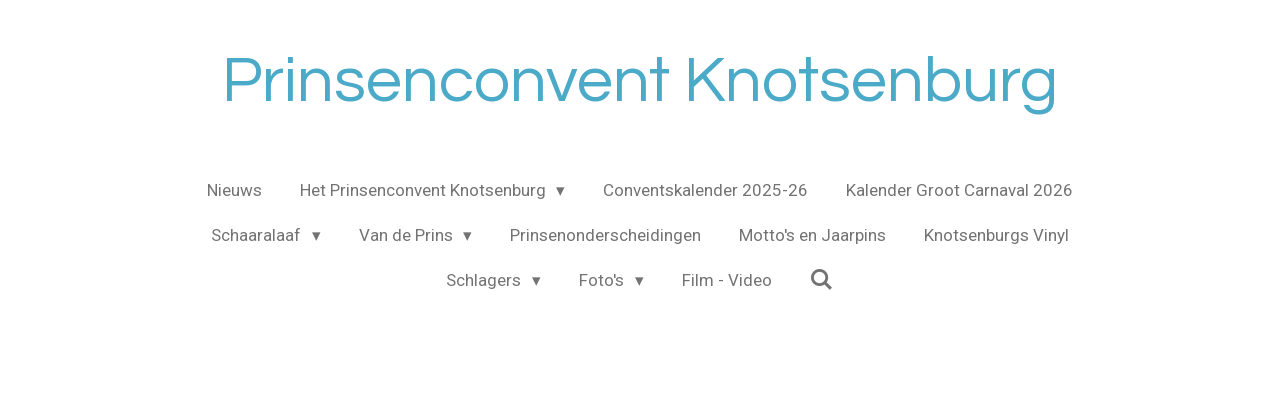

--- FILE ---
content_type: text/html; charset=UTF-8
request_url: https://www.prinsenconventknotsenburg.nl/80
body_size: 17684
content:
<!DOCTYPE html>
<html lang="nl">
    <head>
        <meta http-equiv="Content-Type" content="text/html; charset=utf-8">
        <meta name="viewport" content="width=device-width, initial-scale=1.0, maximum-scale=5.0">
        <meta http-equiv="X-UA-Compatible" content="IE=edge">
        <link rel="canonical" href="https://www.prinsenconventknotsenburg.nl/80">
        <link rel="sitemap" type="application/xml" href="https://www.prinsenconventknotsenburg.nl/sitemap.xml">
        <meta property="og:title" content="80 | Prinsenconvent Knotsenburg">
        <meta property="og:url" content="https://www.prinsenconventknotsenburg.nl/80">
        <base href="https://www.prinsenconventknotsenburg.nl/">
        <meta name="description" property="og:description" content="">
                <script nonce="ef59c25f457d4e47398994695aa9c276">
            
            window.JOUWWEB = window.JOUWWEB || {};
            window.JOUWWEB.application = window.JOUWWEB.application || {};
            window.JOUWWEB.application = {"backends":[{"domain":"jouwweb.nl","freeDomain":"jouwweb.site"},{"domain":"webador.com","freeDomain":"webadorsite.com"},{"domain":"webador.de","freeDomain":"webadorsite.com"},{"domain":"webador.fr","freeDomain":"webadorsite.com"},{"domain":"webador.es","freeDomain":"webadorsite.com"},{"domain":"webador.it","freeDomain":"webadorsite.com"},{"domain":"jouwweb.be","freeDomain":"jouwweb.site"},{"domain":"webador.ie","freeDomain":"webadorsite.com"},{"domain":"webador.co.uk","freeDomain":"webadorsite.com"},{"domain":"webador.at","freeDomain":"webadorsite.com"},{"domain":"webador.be","freeDomain":"webadorsite.com"},{"domain":"webador.ch","freeDomain":"webadorsite.com"},{"domain":"webador.ch","freeDomain":"webadorsite.com"},{"domain":"webador.mx","freeDomain":"webadorsite.com"},{"domain":"webador.com","freeDomain":"webadorsite.com"},{"domain":"webador.dk","freeDomain":"webadorsite.com"},{"domain":"webador.se","freeDomain":"webadorsite.com"},{"domain":"webador.no","freeDomain":"webadorsite.com"},{"domain":"webador.fi","freeDomain":"webadorsite.com"},{"domain":"webador.ca","freeDomain":"webadorsite.com"},{"domain":"webador.ca","freeDomain":"webadorsite.com"},{"domain":"webador.pl","freeDomain":"webadorsite.com"},{"domain":"webador.com.au","freeDomain":"webadorsite.com"},{"domain":"webador.nz","freeDomain":"webadorsite.com"}],"editorLocale":"nl-NL","editorTimezone":"Europe\/Amsterdam","editorLanguage":"nl","analytics4TrackingId":"G-E6PZPGE4QM","analyticsDimensions":[],"backendDomain":"www.jouwweb.nl","backendShortDomain":"jouwweb.nl","backendKey":"jouwweb-nl","freeWebsiteDomain":"jouwweb.site","noSsl":false,"build":{"reference":"9770460"},"linkHostnames":["www.jouwweb.nl","www.webador.com","www.webador.de","www.webador.fr","www.webador.es","www.webador.it","www.jouwweb.be","www.webador.ie","www.webador.co.uk","www.webador.at","www.webador.be","www.webador.ch","fr.webador.ch","www.webador.mx","es.webador.com","www.webador.dk","www.webador.se","www.webador.no","www.webador.fi","www.webador.ca","fr.webador.ca","www.webador.pl","www.webador.com.au","www.webador.nz"],"assetsUrl":"https:\/\/assets.jwwb.nl","loginUrl":"https:\/\/www.jouwweb.nl\/inloggen","publishUrl":"https:\/\/www.jouwweb.nl\/v2\/website\/842482\/publish-proxy","adminUserOrIp":false,"pricing":{"plans":{"lite":{"amount":"700","currency":"EUR"},"pro":{"amount":"1200","currency":"EUR"},"business":{"amount":"2400","currency":"EUR"}},"yearlyDiscount":{"price":{"amount":"0","currency":"EUR"},"ratio":0,"percent":"0%","discountPrice":{"amount":"0","currency":"EUR"},"termPricePerMonth":{"amount":"0","currency":"EUR"},"termPricePerYear":{"amount":"0","currency":"EUR"}}},"hcUrl":{"add-product-variants":"https:\/\/help.jouwweb.nl\/hc\/nl\/articles\/28594307773201","basic-vs-advanced-shipping":"https:\/\/help.jouwweb.nl\/hc\/nl\/articles\/28594268794257","html-in-head":"https:\/\/help.jouwweb.nl\/hc\/nl\/articles\/28594336422545","link-domain-name":"https:\/\/help.jouwweb.nl\/hc\/nl\/articles\/28594325307409","optimize-for-mobile":"https:\/\/help.jouwweb.nl\/hc\/nl\/articles\/28594312927121","seo":"https:\/\/help.jouwweb.nl\/hc\/nl\/sections\/28507243966737","transfer-domain-name":"https:\/\/help.jouwweb.nl\/hc\/nl\/articles\/28594325232657","website-not-secure":"https:\/\/help.jouwweb.nl\/hc\/nl\/articles\/28594252935825"}};
            window.JOUWWEB.brand = {"type":"jouwweb","name":"JouwWeb","domain":"JouwWeb.nl","supportEmail":"support@jouwweb.nl"};
                    
                window.JOUWWEB = window.JOUWWEB || {};
                window.JOUWWEB.websiteRendering = {"locale":"nl-NL","timezone":"Europe\/Amsterdam","routes":{"api\/upload\/product-field":"\/_api\/upload\/product-field","checkout\/cart":"\/winkelwagen","payment":"\/bestelling-afronden\/:publicOrderId","payment\/forward":"\/bestelling-afronden\/:publicOrderId\/forward","public-order":"\/bestelling\/:publicOrderId","checkout\/authorize":"\/winkelwagen\/authorize\/:gateway","wishlist":"\/verlanglijst"}};
                                                    window.JOUWWEB.website = {"id":842482,"locale":"nl-NL","enabled":true,"title":"Prinsenconvent Knotsenburg","hasTitle":true,"roleOfLoggedInUser":null,"ownerLocale":"nl-NL","plan":"pro","freeWebsiteDomain":"jouwweb.site","backendKey":"jouwweb-nl","currency":"EUR","defaultLocale":"nl-NL","url":"https:\/\/www.prinsenconventknotsenburg.nl\/","homepageSegmentId":3183354,"category":"website","isOffline":false,"isPublished":true,"locales":["nl-NL"],"allowed":{"ads":false,"credits":true,"externalLinks":true,"slideshow":true,"customDefaultSlideshow":true,"hostedAlbums":true,"moderators":true,"mailboxQuota":1,"statisticsVisitors":true,"statisticsDetailed":true,"statisticsMonths":3,"favicon":true,"password":true,"freeDomains":0,"freeMailAccounts":1,"canUseLanguages":false,"fileUpload":true,"legacyFontSize":false,"webshop":true,"products":10,"imageText":false,"search":true,"audioUpload":true,"videoUpload":100,"allowDangerousForms":false,"allowHtmlCode":true,"mobileBar":true,"sidebar":false,"poll":false,"allowCustomForms":true,"allowBusinessListing":true,"allowCustomAnalytics":true,"allowAccountingLink":true,"digitalProducts":false,"sitemapElement":false},"mobileBar":{"enabled":true,"theme":"accent","email":{"active":true,"value":"prinsenconvent@gmail.com"},"location":{"active":true,"value":"Ubbergseveldweg 105D, Nijmegen"},"phone":{"active":true,"value":"+31243604827"},"whatsapp":{"active":false},"social":{"active":false,"network":"facebook"}},"webshop":{"enabled":false,"currency":"EUR","taxEnabled":false,"taxInclusive":false,"vatDisclaimerVisible":false,"orderNotice":"<p>Indien u speciale wensen heeft kunt u deze doorgeven via het Opmerkingen-veld in de laatste stap.<\/p>","orderConfirmation":"<p>Hartelijk bedankt voor uw bestelling! U ontvangt zo spoedig mogelijk bericht van ons over de afhandeling van uw bestelling.<\/p>","freeShipping":false,"freeShippingAmount":"0.00","shippingDisclaimerVisible":false,"pickupAllowed":false,"couponAllowed":false,"detailsPageAvailable":true,"socialMediaVisible":true,"termsPage":null,"termsPageUrl":null,"extraTerms":null,"pricingVisible":true,"orderButtonVisible":true,"shippingAdvanced":false,"shippingAdvancedBackEnd":false,"soldOutVisible":false,"backInStockNotificationEnabled":false,"canAddProducts":true,"nextOrderNumber":1,"allowedServicePoints":[],"sendcloudConfigured":false,"sendcloudFallbackPublicKey":"a3d50033a59b4a598f1d7ce7e72aafdf","taxExemptionAllowed":true,"invoiceComment":null,"emptyCartVisible":false,"minimumOrderPrice":null,"productNumbersEnabled":false,"wishlistEnabled":false,"hideTaxOnCart":false},"isTreatedAsWebshop":false};                            window.JOUWWEB.cart = {"products":[],"coupon":null,"shippingCountryCode":null,"shippingChoice":null,"breakdown":[]};                            window.JOUWWEB.scripts = [];                        window.parent.JOUWWEB.colorPalette = window.JOUWWEB.colorPalette;
        </script>
                <title>80 | Prinsenconvent Knotsenburg</title>
                                            <link href="https://primary.jwwb.nl/public/m/e/o/temp-lfkskoyuxfimssspgngk/touch-icon-iphone.png?bust=1508522276" rel="apple-touch-icon" sizes="60x60">                                                <link href="https://primary.jwwb.nl/public/m/e/o/temp-lfkskoyuxfimssspgngk/touch-icon-ipad.png?bust=1508522276" rel="apple-touch-icon" sizes="76x76">                                                <link href="https://primary.jwwb.nl/public/m/e/o/temp-lfkskoyuxfimssspgngk/touch-icon-iphone-retina.png?bust=1508522276" rel="apple-touch-icon" sizes="120x120">                                                <link href="https://primary.jwwb.nl/public/m/e/o/temp-lfkskoyuxfimssspgngk/touch-icon-ipad-retina.png?bust=1508522276" rel="apple-touch-icon" sizes="152x152">                                                <link href="https://primary.jwwb.nl/public/m/e/o/temp-lfkskoyuxfimssspgngk/favicon.png?bust=1508522276" rel="shortcut icon">                                                <link href="https://primary.jwwb.nl/public/m/e/o/temp-lfkskoyuxfimssspgngk/favicon.png?bust=1508522276" rel="icon">                                                        <meta name="twitter:card" content="summary">
                                                    <script src="https://plausible.io/js/script.manual.js" nonce="ef59c25f457d4e47398994695aa9c276" data-turbo-track="reload" defer data-domain="shard7.jouwweb.nl"></script>
<link rel="stylesheet" type="text/css" href="https://gfonts.jwwb.nl/css?display=fallback&amp;family=Roboto%3A400%2C700%2C400italic%2C700italic%7CQuestrial%3A400%2C700%2C400italic%2C700italic" nonce="ef59c25f457d4e47398994695aa9c276" data-turbo-track="dynamic">
<script src="https://assets.jwwb.nl/assets/build/website-rendering/nl-NL.js?bust=af8dcdef13a1895089e9" nonce="ef59c25f457d4e47398994695aa9c276" data-turbo-track="reload" defer></script>
<script src="https://assets.jwwb.nl/assets/website-rendering/runtime.e9aaeab0c631cbd69aaa.js?bust=0df1501923f96b249330" nonce="ef59c25f457d4e47398994695aa9c276" data-turbo-track="reload" defer></script>
<script src="https://assets.jwwb.nl/assets/website-rendering/103.3d75ec3708e54af67f50.js?bust=cb0aa3c978e146edbd0d" nonce="ef59c25f457d4e47398994695aa9c276" data-turbo-track="reload" defer></script>
<script src="https://assets.jwwb.nl/assets/website-rendering/main.f656389ec507dc20f0cb.js?bust=d20d7cd648ba41ec2448" nonce="ef59c25f457d4e47398994695aa9c276" data-turbo-track="reload" defer></script>
<link rel="preload" href="https://assets.jwwb.nl/assets/website-rendering/styles.e258e1c0caffe3e22b8c.css?bust=00dff845dced716b5f3e" as="style">
<link rel="preload" href="https://assets.jwwb.nl/assets/website-rendering/fonts/icons-website-rendering/font/website-rendering.woff2?bust=bd2797014f9452dadc8e" as="font" crossorigin>
<link rel="preconnect" href="https://gfonts.jwwb.nl">
<link rel="stylesheet" type="text/css" href="https://assets.jwwb.nl/assets/website-rendering/styles.e258e1c0caffe3e22b8c.css?bust=00dff845dced716b5f3e" nonce="ef59c25f457d4e47398994695aa9c276" data-turbo-track="dynamic">
<link rel="preconnect" href="https://assets.jwwb.nl">
<link rel="stylesheet" type="text/css" href="https://primary.jwwb.nl/public/m/e/o/temp-lfkskoyuxfimssspgngk/style.css?bust=1768810539" nonce="ef59c25f457d4e47398994695aa9c276" data-turbo-track="dynamic">    </head>
    <body
        id="top"
        class="jw-is-no-slideshow jw-header-is-text jw-is-segment-page jw-is-frontend jw-is-no-sidebar jw-is-no-messagebar jw-is-no-touch-device jw-is-no-mobile"
                                    data-jouwweb-page="3207914"
                                                data-jouwweb-segment-id="3207914"
                                                data-jouwweb-segment-type="page"
                                                data-template-threshold="1020"
                                                data-template-name="clean&#x7C;blanco&#x7C;blanco-banner"
                            itemscope
        itemtype="https://schema.org/WebPage"
    >
                                    <meta itemprop="url" content="https://www.prinsenconventknotsenburg.nl/80">
        <a href="#main-content" class="jw-skip-link">
            Ga direct naar de hoofdinhoud        </a>
        <div class="jw-background"></div>
        <div class="jw-body">
            <div class="jw-mobile-menu jw-mobile-is-text js-mobile-menu">
            <button
            type="button"
            class="jw-mobile-menu__button jw-mobile-search-button"
            aria-label="Zoek binnen website"
        >
            <span class="jw-icon-search"></span>
        </button>
        <div class="jw-mobile-header jw-mobile-header--text">
        <a            class="jw-mobile-header-content"
                            href="/"
                        >
                                        <div class="jw-mobile-text">
                    <span style="color: #4caac9;"></span><span style="font-size: 120%;">Prinsenconvent Knotsenburg</span>                </div>
                    </a>
    </div>

    
            <button
            type="button"
            class="jw-mobile-menu__button jw-mobile-toggle"
            aria-label="Open / sluit menu"
        >
            <span class="jw-icon-burger"></span>
        </button>
    </div>
    <div class="jw-mobile-menu-search jw-mobile-menu-search--hidden">
        <form
            action="/zoeken"
            method="get"
            class="jw-mobile-menu-search__box"
        >
            <input
                type="text"
                name="q"
                value=""
                placeholder="Zoeken..."
                class="jw-mobile-menu-search__input"
                aria-label="Zoeken"
            >
            <button type="submit" class="jw-btn jw-btn--style-flat jw-mobile-menu-search__button" aria-label="Zoeken">
                <span class="website-rendering-icon-search" aria-hidden="true"></span>
            </button>
            <button type="button" class="jw-btn jw-btn--style-flat jw-mobile-menu-search__button js-cancel-search" aria-label="Zoekopdracht annuleren">
                <span class="website-rendering-icon-cancel" aria-hidden="true"></span>
            </button>
        </form>
    </div>
            <div class="topmenu">
    <header>
        <div class="topmenu-inner js-topbar-content-container">
            <div class="jw-header-logo">
        <div
    class="jw-header jw-header-title-container jw-header-text jw-header-text-toggle"
    data-stylable="true"
>
    <a        id="jw-header-title"
        class="jw-header-title"
                    href="/"
            >
        <span style="color: #4caac9;"></span><span style="font-size: 120%;">Prinsenconvent Knotsenburg</span>    </a>
</div>
</div>
            <nav class="menu jw-menu-copy">
                <ul
    id="jw-menu"
    class="jw-menu jw-menu-horizontal"
            >
            <li
    class="jw-menu-item"
>
        <a        class="jw-menu-link"
        href="/"                                            data-page-link-id="3183354"
                            >
                <span class="">
            Nieuws        </span>
            </a>
                </li>
            <li
    class="jw-menu-item jw-menu-has-submenu"
>
        <a        class="jw-menu-link"
        href="/het-prinsenconvent-knotsenburg"                                            data-page-link-id="3182959"
                            >
                <span class="">
            Het Prinsenconvent Knotsenburg        </span>
                    <span class="jw-arrow jw-arrow-toplevel"></span>
            </a>
                    <ul
            class="jw-submenu"
                    >
                            <li
    class="jw-menu-item"
>
        <a        class="jw-menu-link"
        href="/het-prinsenconvent-knotsenburg/wie-we-zijn-en-wat-we-doen"                                            data-page-link-id="3204946"
                            >
                <span class="">
            Wie we zijn en wat we doen        </span>
            </a>
                </li>
                            <li
    class="jw-menu-item"
>
        <a        class="jw-menu-link"
        href="/het-prinsenconvent-knotsenburg/privacy-verklaring"                                            data-page-link-id="3828638"
                            >
                <span class="">
            Privacy verklaring        </span>
            </a>
                </li>
                    </ul>
        </li>
            <li
    class="jw-menu-item"
>
        <a        class="jw-menu-link"
        href="/conventskalender-2025-26"                                            data-page-link-id="3232348"
                            >
                <span class="">
            Conventskalender 2025-26        </span>
            </a>
                </li>
            <li
    class="jw-menu-item"
>
        <a        class="jw-menu-link"
        href="/kalender-groot-carnaval-2026"                                            data-page-link-id="4964929"
                            >
                <span class="">
            Kalender Groot Carnaval 2026        </span>
            </a>
                </li>
            <li
    class="jw-menu-item jw-menu-has-submenu"
>
        <a        class="jw-menu-link"
        href="/schaaralaaf"                                            data-page-link-id="3182981"
                            >
                <span class="">
            Schaaralaaf        </span>
                    <span class="jw-arrow jw-arrow-toplevel"></span>
            </a>
                    <ul
            class="jw-submenu"
                    >
                            <li
    class="jw-menu-item"
>
        <a        class="jw-menu-link"
        href="/schaaralaaf/351-2024-02-nu"                                            data-page-link-id="18649672"
                            >
                <span class="">
            351 2024-02 / nu        </span>
            </a>
                </li>
                            <li
    class="jw-menu-item"
>
        <a        class="jw-menu-link"
        href="/schaaralaaf/301-2015-11-350-2023-12"                                            data-page-link-id="3184494"
                            >
                <span class="">
            301 2015-11 / 350 2023-12        </span>
            </a>
                </li>
                            <li
    class="jw-menu-item"
>
        <a        class="jw-menu-link"
        href="/schaaralaaf/251-2009-11-300-2015-11"                                            data-page-link-id="3203615"
                            >
                <span class="">
            251 2009-11 / 300 2015-11        </span>
            </a>
                </li>
                            <li
    class="jw-menu-item"
>
        <a        class="jw-menu-link"
        href="/schaaralaaf/201-2004-09-250-2009-10"                                            data-page-link-id="3203613"
                            >
                <span class="">
            201 2004-09 / 250 2009-10        </span>
            </a>
                </li>
                            <li
    class="jw-menu-item"
>
        <a        class="jw-menu-link"
        href="/schaaralaaf/151-1999-02-200-2004-04"                                            data-page-link-id="3203612"
                            >
                <span class="">
            151 1999-02 / 200 2004-04        </span>
            </a>
                </li>
                            <li
    class="jw-menu-item"
>
        <a        class="jw-menu-link"
        href="/schaaralaaf/101-1993-11-150-1999-02"                                            data-page-link-id="3203604"
                            >
                <span class="">
            101 1993-11 / 150 1999-02        </span>
            </a>
                </li>
                            <li
    class="jw-menu-item"
>
        <a        class="jw-menu-link"
        href="/schaaralaaf/051-1988-10-100-1993-10"                                            data-page-link-id="3203590"
                            >
                <span class="">
            051 1988-10 / 100 1993-10        </span>
            </a>
                </li>
                            <li
    class="jw-menu-item"
>
        <a        class="jw-menu-link"
        href="/schaaralaaf/001-1984-12-050-1988-10"                                            data-page-link-id="3203486"
                            >
                <span class="">
            001 1984-12 / 050 1988-10        </span>
            </a>
                </li>
                    </ul>
        </li>
            <li
    class="jw-menu-item jw-menu-has-submenu"
>
        <a        class="jw-menu-link"
        href="/van-de-prins"                                            data-page-link-id="3184961"
                            >
                <span class="">
            Van de Prins        </span>
                    <span class="jw-arrow jw-arrow-toplevel"></span>
            </a>
                    <ul
            class="jw-submenu"
                    >
                            <li
    class="jw-menu-item"
>
        <a        class="jw-menu-link"
        href="/van-de-prins/prinsen-2010-nu"                                            data-page-link-id="3190606"
                            >
                <span class="">
            Prinsen 2010 - nu        </span>
            </a>
                </li>
                            <li
    class="jw-menu-item"
>
        <a        class="jw-menu-link"
        href="/van-de-prins/prinsen-1998-2009"                                            data-page-link-id="3190604"
                            >
                <span class="">
            Prinsen 1998 - 2009        </span>
            </a>
                </li>
                            <li
    class="jw-menu-item"
>
        <a        class="jw-menu-link"
        href="/van-de-prins/prinsen-1986-1997"                                            data-page-link-id="3190602"
                            >
                <span class="">
            Prinsen 1986 - 1997        </span>
            </a>
                </li>
                            <li
    class="jw-menu-item"
>
        <a        class="jw-menu-link"
        href="/van-de-prins/prinsen-1974-1985"                                            data-page-link-id="3190601"
                            >
                <span class="">
            Prinsen 1974 - 1985        </span>
            </a>
                </li>
                            <li
    class="jw-menu-item"
>
        <a        class="jw-menu-link"
        href="/van-de-prins/prinsen-1952-1973"                                            data-page-link-id="3183357"
                            >
                <span class="">
            Prinsen 1952 - 1973        </span>
            </a>
                </li>
                    </ul>
        </li>
            <li
    class="jw-menu-item"
>
        <a        class="jw-menu-link"
        href="/prinsenonderscheidingen"                                            data-page-link-id="3183360"
                            >
                <span class="">
            Prinsenonderscheidingen        </span>
            </a>
                </li>
            <li
    class="jw-menu-item"
>
        <a        class="jw-menu-link"
        href="/motto-s-en-jaarpins"                                            data-page-link-id="9485734"
                            >
                <span class="">
            Motto&#039;s en Jaarpins        </span>
            </a>
                </li>
            <li
    class="jw-menu-item"
>
        <a        class="jw-menu-link"
        href="/knotsenburgs-vinyl"                                            data-page-link-id="19462029"
                            >
                <span class="">
            Knotsenburgs Vinyl        </span>
            </a>
                </li>
            <li
    class="jw-menu-item jw-menu-has-submenu"
>
        <a        class="jw-menu-link"
        href="/schlagers"                                            data-page-link-id="3209643"
                            >
                <span class="">
            Schlagers        </span>
                    <span class="jw-arrow jw-arrow-toplevel"></span>
            </a>
                    <ul
            class="jw-submenu"
                    >
                            <li
    class="jw-menu-item"
>
        <a        class="jw-menu-link"
        href="/schlagers/top-111-a-gogo"                                            data-page-link-id="11776679"
                            >
                <span class="">
            Top 111 a gogo        </span>
            </a>
                </li>
                    </ul>
        </li>
            <li
    class="jw-menu-item jw-menu-has-submenu"
>
        <a        class="jw-menu-link"
        href="/foto-s"                                            data-page-link-id="3213175"
                            >
                <span class="">
            Foto&#039;s        </span>
                    <span class="jw-arrow jw-arrow-toplevel"></span>
            </a>
                    <ul
            class="jw-submenu"
                    >
                            <li
    class="jw-menu-item jw-menu-has-submenu"
>
        <a        class="jw-menu-link"
        href="/foto-s/2026-2"                                            data-page-link-id="33039795"
                            >
                <span class="">
            2026        </span>
                    <span class="jw-arrow"></span>
            </a>
                    <ul
            class="jw-submenu"
                    >
                            <li
    class="jw-menu-item"
>
        <a        class="jw-menu-link"
        href="/foto-s/2026-2/2026-01-15-keurtjes-haolen"                                            data-page-link-id="33039818"
                            >
                <span class="">
            2026-01-15 Keurtjes Haolen        </span>
            </a>
                </li>
                    </ul>
        </li>
                            <li
    class="jw-menu-item jw-menu-has-submenu"
>
        <a        class="jw-menu-link"
        href="/foto-s/2025"                                            data-page-link-id="27598382"
                            >
                <span class="">
            2025        </span>
                    <span class="jw-arrow"></span>
            </a>
                    <ul
            class="jw-submenu"
                    >
                            <li
    class="jw-menu-item"
>
        <a        class="jw-menu-link"
        href="/foto-s/2025/2025-12-11-leugenfestival"                                            data-page-link-id="32315820"
                            >
                <span class="">
            2025-12-11 Leugenfestival        </span>
            </a>
                </li>
                            <li
    class="jw-menu-item"
>
        <a        class="jw-menu-link"
        href="/foto-s/2025/2025-11-13-jubelavond-en-ontvangst-erik-l"                                            data-page-link-id="32315796"
                            >
                <span class="">
            2025-11-13 Jubelavond en ontvangst Erik l        </span>
            </a>
                </li>
                            <li
    class="jw-menu-item"
>
        <a        class="jw-menu-link"
        href="/foto-s/2025/2025-11-08-prinsenweekend-en-opening-carnaval-11-11"                                            data-page-link-id="31519296"
                            >
                <span class="">
            2025-11-08 Prinsenweekend en Opening Carnaval 11-11        </span>
            </a>
                </li>
                            <li
    class="jw-menu-item"
>
        <a        class="jw-menu-link"
        href="/foto-s/2025/2025-10-09-kermis-op-zoek-naar-de-waarheid"                                            data-page-link-id="30913295"
                            >
                <span class="">
            2025-10-09 Kermis Op zoek naar de Waarheid        </span>
            </a>
                </li>
                            <li
    class="jw-menu-item"
>
        <a        class="jw-menu-link"
        href="/foto-s/2025/2025-09-11-the-irisch-table-football"                                            data-page-link-id="30431876"
                            >
                <span class="">
            2025-09-11 The Irisch Table Football        </span>
            </a>
                </li>
                            <li
    class="jw-menu-item"
>
        <a        class="jw-menu-link"
        href="/foto-s/2025/2025-07-15-4daagse-terras"                                            data-page-link-id="29468800"
                            >
                <span class="">
            2025-07-15 4Daagse Terras        </span>
            </a>
                </li>
                            <li
    class="jw-menu-item"
>
        <a        class="jw-menu-link"
        href="/foto-s/2025/2025-06-19-maatjesavond"                                            data-page-link-id="28993155"
                            >
                <span class="">
            2025-06-19 Maatjesavond        </span>
            </a>
                </li>
                            <li
    class="jw-menu-item"
>
        <a        class="jw-menu-link"
        href="/foto-s/2025/2025-05-08-alv"                                            data-page-link-id="28241136"
                            >
                <span class="">
            2025-05-08 ALV        </span>
            </a>
                </li>
                            <li
    class="jw-menu-item"
>
        <a        class="jw-menu-link"
        href="/foto-s/2025/2025-04-10-inauguratie"                                            data-page-link-id="27781347"
                            >
                <span class="">
            2025-04-10 Inauguratie        </span>
            </a>
                </li>
                            <li
    class="jw-menu-item"
>
        <a        class="jw-menu-link"
        href="/foto-s/2025/2025-03-20-lenteborel"                                            data-page-link-id="27598409"
                            >
                <span class="">
            2025-03-20 Lenteborel        </span>
            </a>
                </li>
                            <li
    class="jw-menu-item"
>
        <a        class="jw-menu-link"
        href="/foto-s/2025/2025-03-04-alle-111-knotsenburg"                                            data-page-link-id="27598393"
                            >
                <span class="">
            2025-03-04 Alle 111 Knotsenburg        </span>
            </a>
                </li>
                    </ul>
        </li>
                            <li
    class="jw-menu-item jw-menu-has-submenu"
>
        <a        class="jw-menu-link"
        href="/foto-s/2024"                                            data-page-link-id="18556298"
                            >
                <span class="">
            2024        </span>
                    <span class="jw-arrow"></span>
            </a>
                    <ul
            class="jw-submenu"
                    >
                            <li
    class="jw-menu-item"
>
        <a        class="jw-menu-link"
        href="/foto-s/2024/2024-12-12-oud-op-nieuw-feest-box5"                                            data-page-link-id="25270434"
                            >
                <span class="">
            2024-12-12 Oud op nieuw feest Box5        </span>
            </a>
                </li>
                            <li
    class="jw-menu-item"
>
        <a        class="jw-menu-link"
        href="/foto-s/2024/2024-11-24-exen-op-receptie-vincent-i-knippestekkie"                                            data-page-link-id="25278796"
                            >
                <span class="">
            2024-11-24 Exen op receptie Vincent I Knippestekkie        </span>
            </a>
                </li>
                            <li
    class="jw-menu-item"
>
        <a        class="jw-menu-link"
        href="/foto-s/2024/2024-11-14-jubilaria"                                            data-page-link-id="25270414"
                            >
                <span class="">
            2024-11-14 Jubilaria        </span>
            </a>
                </li>
                            <li
    class="jw-menu-item"
>
        <a        class="jw-menu-link"
        href="/foto-s/2024/2024-10-10-een-florissante-avond"                                            data-page-link-id="24266010"
                            >
                <span class="">
            2024-10-10 Een Florissante Avond        </span>
            </a>
                </li>
                            <li
    class="jw-menu-item"
>
        <a        class="jw-menu-link"
        href="/foto-s/2024/2024-09-12-vaarwel-blauwe-schuit"                                            data-page-link-id="24265626"
                            >
                <span class="">
            2024-09-12 Vaarwel Blauwe Schuit        </span>
            </a>
                </li>
                            <li
    class="jw-menu-item"
>
        <a        class="jw-menu-link"
        href="/foto-s/2024/2024-07-16-4daagse-terras"                                            data-page-link-id="22378496"
                            >
                <span class="">
            2024-07-16 4Daagse Terras        </span>
            </a>
                </li>
                            <li
    class="jw-menu-item"
>
        <a        class="jw-menu-link"
        href="/foto-s/2024/2024-06-20-ook-zo-n-zin-in-een-uitje"                                            data-page-link-id="21915108"
                            >
                <span class="">
            2024-06-20 Ook zo&#039;n zin in een Uitje        </span>
            </a>
                </li>
                            <li
    class="jw-menu-item"
>
        <a        class="jw-menu-link"
        href="/foto-s/2024/2024-05-16-alv"                                            data-page-link-id="21684262"
                            >
                <span class="">
            2024-05-16 ALV        </span>
            </a>
                </li>
                            <li
    class="jw-menu-item"
>
        <a        class="jw-menu-link"
        href="/foto-s/2024/2024-04-25-inauguratie-stijn-l-gerrits"                                            data-page-link-id="20717228"
                            >
                <span class="">
            2024-04-25 Inauguratie Stijn l Gerrits        </span>
            </a>
                </li>
                            <li
    class="jw-menu-item"
>
        <a        class="jw-menu-link"
        href="/foto-s/2024/2024-03-16-carnaval-is-uit-het-leven-gegrepen"                                            data-page-link-id="19936246"
                            >
                <span class="">
            2024-03-16 Carnaval is uit het leven gegrepen        </span>
            </a>
                </li>
                            <li
    class="jw-menu-item"
>
        <a        class="jw-menu-link"
        href="/foto-s/2024/2024-02-13-groot-carnaval-selectie"                                            data-page-link-id="19485407"
                            >
                <span class="">
            2024-02-13 Groot Carnaval selectie        </span>
            </a>
                </li>
                            <li
    class="jw-menu-item"
>
        <a        class="jw-menu-link"
        href="/foto-s/2024/2024-02-04-herenzitting-selectie"                                            data-page-link-id="19485361"
                            >
                <span class="">
            2024-02-04 Herenzitting selectie        </span>
            </a>
                </li>
                            <li
    class="jw-menu-item"
>
        <a        class="jw-menu-link"
        href="/foto-s/2024/2024-01-21-prinsentreffen"                                            data-page-link-id="18625045"
                            >
                <span class="">
            2024-01-21 Prinsentreffen        </span>
            </a>
                </li>
                            <li
    class="jw-menu-item"
>
        <a        class="jw-menu-link"
        href="/foto-s/2024/2024-01-24-feurdweilen"                                            data-page-link-id="18556330"
                            >
                <span class="">
            2024-01-24 Feurdweilen        </span>
            </a>
                </li>
                            <li
    class="jw-menu-item"
>
        <a        class="jw-menu-link"
        href="/foto-s/2024/2024-01-11-keurtjes-haolen"                                            data-page-link-id="18556316"
                            >
                <span class="">
            2024-01-11 Keurtjes Haolen        </span>
            </a>
                </li>
                    </ul>
        </li>
                            <li
    class="jw-menu-item jw-menu-has-submenu"
>
        <a        class="jw-menu-link"
        href="/foto-s/2023"                                            data-page-link-id="14414743"
                            >
                <span class="">
            2023        </span>
                    <span class="jw-arrow"></span>
            </a>
                    <ul
            class="jw-submenu"
                    >
                            <li
    class="jw-menu-item"
>
        <a        class="jw-menu-link"
        href="/foto-s/2023/2023-12-14-foute-kersttruien-avond"                                            data-page-link-id="17896689"
                            >
                <span class="">
            2023-12-14 Foute Kersttruien Avond        </span>
            </a>
                </li>
                            <li
    class="jw-menu-item"
>
        <a        class="jw-menu-link"
        href="/foto-s/2023/2023-11-16-jubelen"                                            data-page-link-id="17504525"
                            >
                <span class="">
            2023-11-16 Jubelen        </span>
            </a>
                </li>
                            <li
    class="jw-menu-item"
>
        <a        class="jw-menu-link"
        href="/foto-s/2023/2023-11-11-the-first-night-of-the-prince"                                            data-page-link-id="17504520"
                            >
                <span class="">
            2023-11-11 The First Night of the Prince        </span>
            </a>
                </li>
                            <li
    class="jw-menu-item"
>
        <a        class="jw-menu-link"
        href="/foto-s/2023/2023-10-12-feurprufe"                                            data-page-link-id="16722168"
                            >
                <span class="">
            2023-10-12 Feurprufe        </span>
            </a>
                </li>
                            <li
    class="jw-menu-item"
>
        <a        class="jw-menu-link"
        href="/foto-s/2023/2023-09-14-bowlen"                                            data-page-link-id="16224005"
                            >
                <span class="">
            2023-09-14 Bowlen        </span>
            </a>
                </li>
                            <li
    class="jw-menu-item"
>
        <a        class="jw-menu-link"
        href="/foto-s/2023/2023-08-10-de-vasim-nu"                                            data-page-link-id="15624664"
                            >
                <span class="">
            2023-08-10 De Vasim Nu        </span>
            </a>
                </li>
                            <li
    class="jw-menu-item"
>
        <a        class="jw-menu-link"
        href="/foto-s/2023/2023-07-18-4daagse-terras"                                            data-page-link-id="15292063"
                            >
                <span class="">
            2023-07-18 4Daagse Terras        </span>
            </a>
                </li>
                            <li
    class="jw-menu-item"
>
        <a        class="jw-menu-link"
        href="/foto-s/2023/2023-06-15-breng-een-nieuw-maatje-mee"                                            data-page-link-id="15014007"
                            >
                <span class="">
            2023-06-15 Breng een nieuw Maatje mee        </span>
            </a>
                </li>
                            <li
    class="jw-menu-item"
>
        <a        class="jw-menu-link"
        href="/foto-s/2023/2023-05-11-alv"                                            data-page-link-id="14414727"
                            >
                <span class="">
            2023-05-11 ALV        </span>
            </a>
                </li>
                            <li
    class="jw-menu-item"
>
        <a        class="jw-menu-link"
        href="/foto-s/2023/2023-04-21-nimweegs-dictee-foto-s-frank-van-raay"                                            data-page-link-id="14013397"
                            >
                <span class="">
            2023-04-21 Nimweegs Dictee Foto&#039;s Frank van Raay        </span>
            </a>
                </li>
                            <li
    class="jw-menu-item"
>
        <a        class="jw-menu-link"
        href="/foto-s/2023/2023-04-13-inauguratie-roy-i"                                            data-page-link-id="13890017"
                            >
                <span class="">
            2023-04-13 Inauguratie Roy I        </span>
            </a>
                </li>
                            <li
    class="jw-menu-item"
>
        <a        class="jw-menu-link"
        href="/foto-s/2023/2023-03-09-nanuilen"                                            data-page-link-id="13890015"
                            >
                <span class="">
            2023-03-09 Nanuilen        </span>
            </a>
                </li>
                            <li
    class="jw-menu-item"
>
        <a        class="jw-menu-link"
        href="/foto-s/2023/2023-02-17-groot-carnaval-selectie"                                            data-page-link-id="13890014"
                            >
                <span class="">
            2023-02-17 Groot Carnaval selectie        </span>
            </a>
                </li>
                            <li
    class="jw-menu-item"
>
        <a        class="jw-menu-link"
        href="/foto-s/2023/2023-02-12-herenzitting"                                            data-page-link-id="13890005"
                            >
                <span class="">
            2023-02-12 Herenzitting        </span>
            </a>
                </li>
                            <li
    class="jw-menu-item"
>
        <a        class="jw-menu-link"
        href="/foto-s/2023/2023-01-26-keurtjes-haolen"                                            data-page-link-id="12529194"
                            >
                <span class="">
            2023-01-26 Keurtjes Haolen        </span>
            </a>
                </li>
                            <li
    class="jw-menu-item"
>
        <a        class="jw-menu-link"
        href="/foto-s/2023/2023-01-22-feurdweile"                                            data-page-link-id="12460582"
                            >
                <span class="">
            2023-01-22 Feurdweile        </span>
            </a>
                </li>
                    </ul>
        </li>
                            <li
    class="jw-menu-item jw-menu-has-submenu"
>
        <a        class="jw-menu-link"
        href="/foto-s/2022"                                            data-page-link-id="14414748"
                            >
                <span class="">
            2022        </span>
                    <span class="jw-arrow"></span>
            </a>
                    <ul
            class="jw-submenu"
                    >
                            <li
    class="jw-menu-item"
>
        <a        class="jw-menu-link"
        href="/foto-s/2022/2022-12-15-top-111-a-gogo"                                            data-page-link-id="11861853"
                            >
                <span class="">
            2022-12-15 Top 111 a gogo        </span>
            </a>
                </li>
                            <li
    class="jw-menu-item"
>
        <a        class="jw-menu-link"
        href="/foto-s/2022/2022-11-17-onderscheidingen-en-rozetten"                                            data-page-link-id="11512223"
                            >
                <span class="">
            2022-11-17 Onderscheidingen en Rozetten        </span>
            </a>
                </li>
                            <li
    class="jw-menu-item"
>
        <a        class="jw-menu-link"
        href="/foto-s/2022/2022-10-13-oktoberfeest"                                            data-page-link-id="11057151"
                            >
                <span class="">
            2022-10-13 Oktoberfeest        </span>
            </a>
                </li>
                            <li
    class="jw-menu-item"
>
        <a        class="jw-menu-link"
        href="/foto-s/2022/2022-09-08-sjoel-de-la-tourette"                                            data-page-link-id="10663278"
                            >
                <span class="">
            2022-09-08 Sjoel de la Tourette        </span>
            </a>
                </li>
                            <li
    class="jw-menu-item"
>
        <a        class="jw-menu-link"
        href="/foto-s/2022/2022-08-11-fiesta-aan-de-waol"                                            data-page-link-id="10309143"
                            >
                <span class="">
            2022-08-11 Fiesta aan de Waol        </span>
            </a>
                </li>
                            <li
    class="jw-menu-item"
>
        <a        class="jw-menu-link"
        href="/foto-s/2022/2022-06-16-maatjes"                                            data-page-link-id="10309128"
                            >
                <span class="">
            2022-06-16 Maatjes        </span>
            </a>
                </li>
                            <li
    class="jw-menu-item"
>
        <a        class="jw-menu-link"
        href="/foto-s/2022/2022-04-21-kieleman-2-snuffelstage"                                            data-page-link-id="9563705"
                            >
                <span class="">
            2022-04-21 Kieleman 2, Snuffelstage        </span>
            </a>
                </li>
                            <li
    class="jw-menu-item"
>
        <a        class="jw-menu-link"
        href="/foto-s/2022/2022-02-27-herdenking-en-pc-kroegentocht"                                            data-page-link-id="9245398"
                            >
                <span class="">
            2022-02-27 Herdenking en PC Kroegentocht        </span>
            </a>
                </li>
                    </ul>
        </li>
                            <li
    class="jw-menu-item jw-menu-has-submenu"
>
        <a        class="jw-menu-link"
        href="/foto-s/2021"                                            data-page-link-id="14414752"
                            >
                <span class="">
            2021        </span>
                    <span class="jw-arrow"></span>
            </a>
                    <ul
            class="jw-submenu"
                    >
                            <li
    class="jw-menu-item"
>
        <a        class="jw-menu-link"
        href="/foto-s/2021/2021-12-19-kerstpakketten"                                            data-page-link-id="8788632"
                            >
                <span class="">
            2021-12-19 Kerstpakketten        </span>
            </a>
                </li>
                            <li
    class="jw-menu-item"
>
        <a        class="jw-menu-link"
        href="/foto-s/2021/2021-11-06-proclamatie-act-2021"                                            data-page-link-id="8513499"
                            >
                <span class="">
            2021-11-06 Proclamatie-act 2021        </span>
            </a>
                </li>
                            <li
    class="jw-menu-item"
>
        <a        class="jw-menu-link"
        href="/foto-s/2021/2021-10-10-uitje-2021"                                            data-page-link-id="8392662"
                            >
                <span class="">
            2021-10-10 Uitje 2021        </span>
            </a>
                </li>
                            <li
    class="jw-menu-item"
>
        <a        class="jw-menu-link"
        href="/foto-s/2021/2021-08-13-zomerborrel-zeemanskoor-zeester"                                            data-page-link-id="8072732"
                            >
                <span class="">
            2021-08-13 Zomerborrel, Zeemanskoor, Zeester        </span>
            </a>
                </li>
                            <li
    class="jw-menu-item"
>
        <a        class="jw-menu-link"
        href="/foto-s/2021/2021-07-22-alternatieve-vdf-borrel"                                            data-page-link-id="8012994"
                            >
                <span class="">
            2021-07-22 Alternatieve VDF Borrel        </span>
            </a>
                </li>
                    </ul>
        </li>
                            <li
    class="jw-menu-item jw-menu-has-submenu"
>
        <a        class="jw-menu-link"
        href="/foto-s/2020"                                            data-page-link-id="14414759"
                            >
                <span class="">
            2020        </span>
                    <span class="jw-arrow"></span>
            </a>
                    <ul
            class="jw-submenu"
                    >
                            <li
    class="jw-menu-item"
>
        <a        class="jw-menu-link"
        href="/foto-s/2020/2020-12-12-feest-van-licht"                                            data-page-link-id="6724676"
                            >
                <span class="">
            2020-12-12 Feest van Licht        </span>
            </a>
                </li>
                            <li
    class="jw-menu-item"
>
        <a        class="jw-menu-link"
        href="/foto-s/2020/2020-10-08-alv-en-het-perfecte-plaatje"                                            data-page-link-id="6341245"
                            >
                <span class="">
            2020-10-08 ALV en Het Perfecte Plaatje        </span>
            </a>
                </li>
                            <li
    class="jw-menu-item"
>
        <a        class="jw-menu-link"
        href="/foto-s/2020/2020-09-10-beeldenstorm"                                            data-page-link-id="6341240"
                            >
                <span class="">
            2020-09-10 Beeldenstorm        </span>
            </a>
                </li>
                            <li
    class="jw-menu-item"
>
        <a        class="jw-menu-link"
        href="/foto-s/2020/2020-08-13-zomerborrel"                                            data-page-link-id="5942786"
                            >
                <span class="">
            2020-08-13 Zomerborrel        </span>
            </a>
                </li>
                            <li
    class="jw-menu-item"
>
        <a        class="jw-menu-link"
        href="/foto-s/2020/2020-04-07-paasgroet"                                            data-page-link-id="5942777"
                            >
                <span class="">
            2020-04-07 Paasgroet        </span>
            </a>
                </li>
                            <li
    class="jw-menu-item"
>
        <a        class="jw-menu-link"
        href="/foto-s/2020/2020-02-17-35e-herenzitting"                                            data-page-link-id="4964669"
                            >
                <span class="">
            2020-02-17 35e Herenzitting        </span>
            </a>
                </li>
                            <li
    class="jw-menu-item"
>
        <a        class="jw-menu-link"
        href="/foto-s/2020/2020-01-26-27e-prinsentreffen"                                            data-page-link-id="4964664"
                            >
                <span class="">
            2020-01-26 27e Prinsentreffen        </span>
            </a>
                </li>
                            <li
    class="jw-menu-item"
>
        <a        class="jw-menu-link"
        href="/foto-s/2020/2020-01-23-keurtjes-haole"                                            data-page-link-id="4964651"
                            >
                <span class="">
            2020-01-23 Keurtjes Haole        </span>
            </a>
                </li>
                            <li
    class="jw-menu-item"
>
        <a        class="jw-menu-link"
        href="/foto-s/2020/2020-01-09-pro-conventi-et-urbi"                                            data-page-link-id="4854652"
                            >
                <span class="">
            2020-01-09 Pro Conventi et Urbi        </span>
            </a>
                </li>
                    </ul>
        </li>
                            <li
    class="jw-menu-item jw-menu-has-submenu"
>
        <a        class="jw-menu-link"
        href="/foto-s/2019"                                            data-page-link-id="14414762"
                            >
                <span class="">
            2019        </span>
                    <span class="jw-arrow"></span>
            </a>
                    <ul
            class="jw-submenu"
                    >
                            <li
    class="jw-menu-item"
>
        <a        class="jw-menu-link"
        href="/foto-s/2019/2019-12-12-vier-wijzen-uit-het-westen"                                            data-page-link-id="4854629"
                            >
                <span class="">
            2019-12-12 Vier Wijzen uit het Westen        </span>
            </a>
                </li>
                            <li
    class="jw-menu-item"
>
        <a        class="jw-menu-link"
        href="/foto-s/2019/2019-11-14-in-boederschap-daen-gewelven"                                            data-page-link-id="4707811"
                            >
                <span class="">
            2019-11-14 In Boederschap; Daen Gewelven        </span>
            </a>
                </li>
                            <li
    class="jw-menu-item"
>
        <a        class="jw-menu-link"
        href="/foto-s/2019/2019-11-08-proclamatie-act-2019"                                            data-page-link-id="4702396"
                            >
                <span class="">
            2019-11-08 Proclamatie-act 2019        </span>
            </a>
                </li>
                            <li
    class="jw-menu-item"
>
        <a        class="jw-menu-link"
        href="/foto-s/2019/2019-11-08-prinsenconventkoor-keulse-medley"                                            data-page-link-id="4702395"
                            >
                <span class="">
            2019-11-08 Prinsenconventkoor Keulse Medley        </span>
            </a>
                </li>
                            <li
    class="jw-menu-item"
>
        <a        class="jw-menu-link"
        href="/foto-s/2019/2019-10-10-gebroeders-van-lymborch"                                            data-page-link-id="4702394"
                            >
                <span class="">
            2019-10-10 Gebroeders van Lymborch        </span>
            </a>
                </li>
                            <li
    class="jw-menu-item"
>
        <a        class="jw-menu-link"
        href="/foto-s/2019/2019-09-12-sunset-march"                                            data-page-link-id="4702393"
                            >
                <span class="">
            2019-09-12 Sunset March        </span>
            </a>
                </li>
                            <li
    class="jw-menu-item"
>
        <a        class="jw-menu-link"
        href="/foto-s/2019/2019-07-18-vierdaagse-2019"                                            data-page-link-id="4493864"
                            >
                <span class="">
            2019-07-18 Vierdaagse 2019        </span>
            </a>
                </li>
                            <li
    class="jw-menu-item"
>
        <a        class="jw-menu-link"
        href="/foto-s/2019/2019-05-09-alv-2019"                                            data-page-link-id="4493860"
                            >
                <span class="">
            2019-05-09 ALV 2019        </span>
            </a>
                </li>
                            <li
    class="jw-menu-item"
>
        <a        class="jw-menu-link"
        href="/foto-s/2019/2019-04-11-de-kieleman"                                            data-page-link-id="4256877"
                            >
                <span class="">
            2019-04-11 De Kieleman        </span>
            </a>
                </li>
                            <li
    class="jw-menu-item"
>
        <a        class="jw-menu-link"
        href="/foto-s/2019/2019-03-14-zoishettoevallig"                                            data-page-link-id="4256870"
                            >
                <span class="">
            2019-03-14 Zoishettoevallig        </span>
            </a>
                </li>
                            <li
    class="jw-menu-item"
>
        <a        class="jw-menu-link"
        href="/foto-s/2019/2019-02-24-34e-nijmeegse-herenzitting"                                            data-page-link-id="4099611"
                            >
                <span class="">
            2019-02-24 34e Nijmeegse Herenzitting        </span>
            </a>
                </li>
                            <li
    class="jw-menu-item"
>
        <a        class="jw-menu-link"
        href="/foto-s/2019/2019-01-31-keurtjes-halen"                                            data-page-link-id="4095864"
                            >
                <span class="">
            2019-01-31 Keurtjes halen        </span>
            </a>
                </li>
                            <li
    class="jw-menu-item"
>
        <a        class="jw-menu-link"
        href="/foto-s/2019/2019-01-10-winterfair-er-is-er-1-jarig"                                            data-page-link-id="3996204"
                            >
                <span class="">
            2019-01-10 Winterfair; er is er 1 jarig        </span>
            </a>
                </li>
                    </ul>
        </li>
                            <li
    class="jw-menu-item jw-menu-has-submenu"
>
        <a        class="jw-menu-link"
        href="/foto-s/2018"                                            data-page-link-id="14414765"
                            >
                <span class="">
            2018        </span>
                    <span class="jw-arrow"></span>
            </a>
                    <ul
            class="jw-submenu"
                    >
                            <li
    class="jw-menu-item"
>
        <a        class="jw-menu-link"
        href="/foto-s/2018/2018-12-13-surprise-surprise"                                            data-page-link-id="3996221"
                            >
                <span class="">
            2018-12-13 Surprise, surprise        </span>
            </a>
                </li>
                            <li
    class="jw-menu-item"
>
        <a        class="jw-menu-link"
        href="/foto-s/2018/2018-11-10-prinsenweekend"                                            data-page-link-id="3856607"
                            >
                <span class="">
            2018-11-10 Prinsenweekend        </span>
            </a>
                </li>
                            <li
    class="jw-menu-item"
>
        <a        class="jw-menu-link"
        href="/foto-s/2018/2018-11-08-memory-lane"                                            data-page-link-id="3856606"
                            >
                <span class="">
            2018-11-08 Memory Lane        </span>
            </a>
                </li>
                            <li
    class="jw-menu-item"
>
        <a        class="jw-menu-link"
        href="/foto-s/2018/2018-10-30-filmshoots-proclamatie-2018"                                            data-page-link-id="3856603"
                            >
                <span class="">
            2018-10-30 Filmshoots Proclamatie 2018        </span>
            </a>
                </li>
                            <li
    class="jw-menu-item"
>
        <a        class="jw-menu-link"
        href="/foto-s/2018/2018-10-11-ontdek-je-plekje"                                            data-page-link-id="3856602"
                            >
                <span class="">
            2018-10-11 Ontdek je plekje        </span>
            </a>
                </li>
                            <li
    class="jw-menu-item"
>
        <a        class="jw-menu-link"
        href="/foto-s/2018/2018-09-13-het-startschot"                                            data-page-link-id="3856600"
                            >
                <span class="">
            2018-09-13 Het Startschot        </span>
            </a>
                </li>
                            <li
    class="jw-menu-item"
>
        <a        class="jw-menu-link"
        href="/foto-s/2018/2018-07-17-vdf"                                            data-page-link-id="3686466"
                            >
                <span class="">
            2018-07-17 VDF        </span>
            </a>
                </li>
                            <li
    class="jw-menu-item"
>
        <a        class="jw-menu-link"
        href="/foto-s/2018/2018-06-20-spiegelwaalconcert"                                            data-page-link-id="3686465"
                            >
                <span class="">
            2018-06-20 Spiegelwaalconcert        </span>
            </a>
                </li>
                            <li
    class="jw-menu-item"
>
        <a        class="jw-menu-link"
        href="/foto-s/2018/2018-06-04-afscheid-toon-i"                                            data-page-link-id="3686464"
                            >
                <span class="">
            2018-06-04 Afscheid Toon I        </span>
            </a>
                </li>
                            <li
    class="jw-menu-item"
>
        <a        class="jw-menu-link"
        href="/foto-s/2018/2018-04-12-in-t-zog-van-de-kiel"                                            data-page-link-id="3509315"
                            >
                <span class="">
            2018-04-12 In &#039;t zog van de kiel        </span>
            </a>
                </li>
                            <li
    class="jw-menu-item"
>
        <a        class="jw-menu-link"
        href="/foto-s/2018/2018-03-08-jeremiere-ken-je-lere"                                            data-page-link-id="3509314"
                            >
                <span class="">
            2018-03-08 Jeremiëre ken je lere        </span>
            </a>
                </li>
                            <li
    class="jw-menu-item"
>
        <a        class="jw-menu-link"
        href="/foto-s/2018/2018-02-04-33e-nijmeegse-herenzitting"                                            data-page-link-id="3361602"
                            >
                <span class="">
            2018-02-04 33e Nijmeegse Herenzitting        </span>
            </a>
                </li>
                            <li
    class="jw-menu-item"
>
        <a        class="jw-menu-link"
        href="/foto-s/2018/2018-01-11-keurtjes-halen"                                            data-page-link-id="3317085"
                            >
                <span class="">
            2018-01-11 Keurtjes Halen        </span>
            </a>
                </li>
                    </ul>
        </li>
                            <li
    class="jw-menu-item jw-menu-has-submenu"
>
        <a        class="jw-menu-link"
        href="/foto-s/2017"                                            data-page-link-id="14414792"
                            >
                <span class="">
            2017        </span>
                    <span class="jw-arrow"></span>
            </a>
                    <ul
            class="jw-submenu"
                    >
                            <li
    class="jw-menu-item"
>
        <a        class="jw-menu-link"
        href="/foto-s/2017/2017-12-14-karaoke-kerst-karnavals-kienen"                                            data-page-link-id="3288441"
                            >
                <span class="">
            2017-12-14 Karaoke-Kerst-Karnavals-Kienen        </span>
            </a>
                </li>
                            <li
    class="jw-menu-item"
>
        <a        class="jw-menu-link"
        href="/foto-s/2017/2017-11-11-prinsenweekend"                                            data-page-link-id="3229238"
                            >
                <span class="">
            2017-11-11 Prinsenweekend        </span>
            </a>
                </li>
                            <li
    class="jw-menu-item"
>
        <a        class="jw-menu-link"
        href="/foto-s/2017/2017-11-11-de-grote-markt"                                            data-page-link-id="3229284"
                            >
                <span class="">
            2017-11-11 De Grote Markt        </span>
            </a>
                </li>
                            <li
    class="jw-menu-item"
>
        <a        class="jw-menu-link"
        href="/foto-s/2017/2017-11-09-jubelen"                                            data-page-link-id="3229289"
                            >
                <span class="">
            2017-11-09 Jubelen        </span>
            </a>
                </li>
                            <li
    class="jw-menu-item"
>
        <a        class="jw-menu-link"
        href="/foto-s/2017/2017-10-21-t-uitje"                                            data-page-link-id="3229291"
                            >
                <span class="">
            2017-10-21 &#039;t Uitje        </span>
            </a>
                </li>
                            <li
    class="jw-menu-item"
>
        <a        class="jw-menu-link"
        href="/foto-s/2017/2017-09-14-le-grand-depart"                                            data-page-link-id="3229292"
                            >
                <span class="">
            2017-09-14 Le Grand Départ        </span>
            </a>
                </li>
                            <li
    class="jw-menu-item"
>
        <a        class="jw-menu-link"
        href="/foto-s/2017/2017-07-18-4-daagse"                                            data-page-link-id="3229287"
                            >
                <span class="">
            2017-07-18 4-Daagse        </span>
            </a>
                </li>
                    </ul>
        </li>
                    </ul>
        </li>
            <li
    class="jw-menu-item"
>
        <a        class="jw-menu-link"
        href="/film-video"                                            data-page-link-id="3692162"
                            >
                <span class="">
            Film - Video        </span>
            </a>
                </li>
            <li
    class="jw-menu-item jw-menu-search-item"
>
        <button        class="jw-menu-link jw-menu-link--icon jw-text-button"
                                                                    title="Zoeken"
            >
                                <span class="website-rendering-icon-search"></span>
                            <span class="hidden-desktop-horizontal-menu">
            Zoeken        </span>
            </button>
                
            <div class="jw-popover-container jw-popover-container--inline is-hidden">
                <div class="jw-popover-backdrop"></div>
                <div class="jw-popover">
                    <div class="jw-popover__arrow"></div>
                    <div class="jw-popover__content jw-section-white">
                        <form  class="jw-search" action="/zoeken" method="get">
                            
                            <input class="jw-search__input" type="text" name="q" value="" placeholder="Zoeken..." aria-label="Zoeken" >
                            <button class="jw-search__submit" type="submit" aria-label="Zoeken">
                                <span class="website-rendering-icon-search" aria-hidden="true"></span>
                            </button>
                        </form>
                    </div>
                </div>
            </div>
                        </li>
    
    </ul>

    <script nonce="ef59c25f457d4e47398994695aa9c276" id="jw-mobile-menu-template" type="text/template">
        <ul id="jw-menu" class="jw-menu jw-menu-horizontal jw-menu-spacing--mobile-bar">
                            <li
    class="jw-menu-item"
>
        <a        class="jw-menu-link"
        href="/"                                            data-page-link-id="3183354"
                            >
                <span class="">
            Nieuws        </span>
            </a>
                </li>
                            <li
    class="jw-menu-item jw-menu-has-submenu"
>
        <a        class="jw-menu-link"
        href="/het-prinsenconvent-knotsenburg"                                            data-page-link-id="3182959"
                            >
                <span class="">
            Het Prinsenconvent Knotsenburg        </span>
                    <span class="jw-arrow jw-arrow-toplevel"></span>
            </a>
                    <ul
            class="jw-submenu"
                    >
                            <li
    class="jw-menu-item"
>
        <a        class="jw-menu-link"
        href="/het-prinsenconvent-knotsenburg/wie-we-zijn-en-wat-we-doen"                                            data-page-link-id="3204946"
                            >
                <span class="">
            Wie we zijn en wat we doen        </span>
            </a>
                </li>
                            <li
    class="jw-menu-item"
>
        <a        class="jw-menu-link"
        href="/het-prinsenconvent-knotsenburg/privacy-verklaring"                                            data-page-link-id="3828638"
                            >
                <span class="">
            Privacy verklaring        </span>
            </a>
                </li>
                    </ul>
        </li>
                            <li
    class="jw-menu-item"
>
        <a        class="jw-menu-link"
        href="/conventskalender-2025-26"                                            data-page-link-id="3232348"
                            >
                <span class="">
            Conventskalender 2025-26        </span>
            </a>
                </li>
                            <li
    class="jw-menu-item"
>
        <a        class="jw-menu-link"
        href="/kalender-groot-carnaval-2026"                                            data-page-link-id="4964929"
                            >
                <span class="">
            Kalender Groot Carnaval 2026        </span>
            </a>
                </li>
                            <li
    class="jw-menu-item jw-menu-has-submenu"
>
        <a        class="jw-menu-link"
        href="/schaaralaaf"                                            data-page-link-id="3182981"
                            >
                <span class="">
            Schaaralaaf        </span>
                    <span class="jw-arrow jw-arrow-toplevel"></span>
            </a>
                    <ul
            class="jw-submenu"
                    >
                            <li
    class="jw-menu-item"
>
        <a        class="jw-menu-link"
        href="/schaaralaaf/351-2024-02-nu"                                            data-page-link-id="18649672"
                            >
                <span class="">
            351 2024-02 / nu        </span>
            </a>
                </li>
                            <li
    class="jw-menu-item"
>
        <a        class="jw-menu-link"
        href="/schaaralaaf/301-2015-11-350-2023-12"                                            data-page-link-id="3184494"
                            >
                <span class="">
            301 2015-11 / 350 2023-12        </span>
            </a>
                </li>
                            <li
    class="jw-menu-item"
>
        <a        class="jw-menu-link"
        href="/schaaralaaf/251-2009-11-300-2015-11"                                            data-page-link-id="3203615"
                            >
                <span class="">
            251 2009-11 / 300 2015-11        </span>
            </a>
                </li>
                            <li
    class="jw-menu-item"
>
        <a        class="jw-menu-link"
        href="/schaaralaaf/201-2004-09-250-2009-10"                                            data-page-link-id="3203613"
                            >
                <span class="">
            201 2004-09 / 250 2009-10        </span>
            </a>
                </li>
                            <li
    class="jw-menu-item"
>
        <a        class="jw-menu-link"
        href="/schaaralaaf/151-1999-02-200-2004-04"                                            data-page-link-id="3203612"
                            >
                <span class="">
            151 1999-02 / 200 2004-04        </span>
            </a>
                </li>
                            <li
    class="jw-menu-item"
>
        <a        class="jw-menu-link"
        href="/schaaralaaf/101-1993-11-150-1999-02"                                            data-page-link-id="3203604"
                            >
                <span class="">
            101 1993-11 / 150 1999-02        </span>
            </a>
                </li>
                            <li
    class="jw-menu-item"
>
        <a        class="jw-menu-link"
        href="/schaaralaaf/051-1988-10-100-1993-10"                                            data-page-link-id="3203590"
                            >
                <span class="">
            051 1988-10 / 100 1993-10        </span>
            </a>
                </li>
                            <li
    class="jw-menu-item"
>
        <a        class="jw-menu-link"
        href="/schaaralaaf/001-1984-12-050-1988-10"                                            data-page-link-id="3203486"
                            >
                <span class="">
            001 1984-12 / 050 1988-10        </span>
            </a>
                </li>
                    </ul>
        </li>
                            <li
    class="jw-menu-item jw-menu-has-submenu"
>
        <a        class="jw-menu-link"
        href="/van-de-prins"                                            data-page-link-id="3184961"
                            >
                <span class="">
            Van de Prins        </span>
                    <span class="jw-arrow jw-arrow-toplevel"></span>
            </a>
                    <ul
            class="jw-submenu"
                    >
                            <li
    class="jw-menu-item"
>
        <a        class="jw-menu-link"
        href="/van-de-prins/prinsen-2010-nu"                                            data-page-link-id="3190606"
                            >
                <span class="">
            Prinsen 2010 - nu        </span>
            </a>
                </li>
                            <li
    class="jw-menu-item"
>
        <a        class="jw-menu-link"
        href="/van-de-prins/prinsen-1998-2009"                                            data-page-link-id="3190604"
                            >
                <span class="">
            Prinsen 1998 - 2009        </span>
            </a>
                </li>
                            <li
    class="jw-menu-item"
>
        <a        class="jw-menu-link"
        href="/van-de-prins/prinsen-1986-1997"                                            data-page-link-id="3190602"
                            >
                <span class="">
            Prinsen 1986 - 1997        </span>
            </a>
                </li>
                            <li
    class="jw-menu-item"
>
        <a        class="jw-menu-link"
        href="/van-de-prins/prinsen-1974-1985"                                            data-page-link-id="3190601"
                            >
                <span class="">
            Prinsen 1974 - 1985        </span>
            </a>
                </li>
                            <li
    class="jw-menu-item"
>
        <a        class="jw-menu-link"
        href="/van-de-prins/prinsen-1952-1973"                                            data-page-link-id="3183357"
                            >
                <span class="">
            Prinsen 1952 - 1973        </span>
            </a>
                </li>
                    </ul>
        </li>
                            <li
    class="jw-menu-item"
>
        <a        class="jw-menu-link"
        href="/prinsenonderscheidingen"                                            data-page-link-id="3183360"
                            >
                <span class="">
            Prinsenonderscheidingen        </span>
            </a>
                </li>
                            <li
    class="jw-menu-item"
>
        <a        class="jw-menu-link"
        href="/motto-s-en-jaarpins"                                            data-page-link-id="9485734"
                            >
                <span class="">
            Motto&#039;s en Jaarpins        </span>
            </a>
                </li>
                            <li
    class="jw-menu-item"
>
        <a        class="jw-menu-link"
        href="/knotsenburgs-vinyl"                                            data-page-link-id="19462029"
                            >
                <span class="">
            Knotsenburgs Vinyl        </span>
            </a>
                </li>
                            <li
    class="jw-menu-item jw-menu-has-submenu"
>
        <a        class="jw-menu-link"
        href="/schlagers"                                            data-page-link-id="3209643"
                            >
                <span class="">
            Schlagers        </span>
                    <span class="jw-arrow jw-arrow-toplevel"></span>
            </a>
                    <ul
            class="jw-submenu"
                    >
                            <li
    class="jw-menu-item"
>
        <a        class="jw-menu-link"
        href="/schlagers/top-111-a-gogo"                                            data-page-link-id="11776679"
                            >
                <span class="">
            Top 111 a gogo        </span>
            </a>
                </li>
                    </ul>
        </li>
                            <li
    class="jw-menu-item jw-menu-has-submenu"
>
        <a        class="jw-menu-link"
        href="/foto-s"                                            data-page-link-id="3213175"
                            >
                <span class="">
            Foto&#039;s        </span>
                    <span class="jw-arrow jw-arrow-toplevel"></span>
            </a>
                    <ul
            class="jw-submenu"
                    >
                            <li
    class="jw-menu-item jw-menu-has-submenu"
>
        <a        class="jw-menu-link"
        href="/foto-s/2026-2"                                            data-page-link-id="33039795"
                            >
                <span class="">
            2026        </span>
                    <span class="jw-arrow"></span>
            </a>
                    <ul
            class="jw-submenu"
                    >
                            <li
    class="jw-menu-item"
>
        <a        class="jw-menu-link"
        href="/foto-s/2026-2/2026-01-15-keurtjes-haolen"                                            data-page-link-id="33039818"
                            >
                <span class="">
            2026-01-15 Keurtjes Haolen        </span>
            </a>
                </li>
                    </ul>
        </li>
                            <li
    class="jw-menu-item jw-menu-has-submenu"
>
        <a        class="jw-menu-link"
        href="/foto-s/2025"                                            data-page-link-id="27598382"
                            >
                <span class="">
            2025        </span>
                    <span class="jw-arrow"></span>
            </a>
                    <ul
            class="jw-submenu"
                    >
                            <li
    class="jw-menu-item"
>
        <a        class="jw-menu-link"
        href="/foto-s/2025/2025-12-11-leugenfestival"                                            data-page-link-id="32315820"
                            >
                <span class="">
            2025-12-11 Leugenfestival        </span>
            </a>
                </li>
                            <li
    class="jw-menu-item"
>
        <a        class="jw-menu-link"
        href="/foto-s/2025/2025-11-13-jubelavond-en-ontvangst-erik-l"                                            data-page-link-id="32315796"
                            >
                <span class="">
            2025-11-13 Jubelavond en ontvangst Erik l        </span>
            </a>
                </li>
                            <li
    class="jw-menu-item"
>
        <a        class="jw-menu-link"
        href="/foto-s/2025/2025-11-08-prinsenweekend-en-opening-carnaval-11-11"                                            data-page-link-id="31519296"
                            >
                <span class="">
            2025-11-08 Prinsenweekend en Opening Carnaval 11-11        </span>
            </a>
                </li>
                            <li
    class="jw-menu-item"
>
        <a        class="jw-menu-link"
        href="/foto-s/2025/2025-10-09-kermis-op-zoek-naar-de-waarheid"                                            data-page-link-id="30913295"
                            >
                <span class="">
            2025-10-09 Kermis Op zoek naar de Waarheid        </span>
            </a>
                </li>
                            <li
    class="jw-menu-item"
>
        <a        class="jw-menu-link"
        href="/foto-s/2025/2025-09-11-the-irisch-table-football"                                            data-page-link-id="30431876"
                            >
                <span class="">
            2025-09-11 The Irisch Table Football        </span>
            </a>
                </li>
                            <li
    class="jw-menu-item"
>
        <a        class="jw-menu-link"
        href="/foto-s/2025/2025-07-15-4daagse-terras"                                            data-page-link-id="29468800"
                            >
                <span class="">
            2025-07-15 4Daagse Terras        </span>
            </a>
                </li>
                            <li
    class="jw-menu-item"
>
        <a        class="jw-menu-link"
        href="/foto-s/2025/2025-06-19-maatjesavond"                                            data-page-link-id="28993155"
                            >
                <span class="">
            2025-06-19 Maatjesavond        </span>
            </a>
                </li>
                            <li
    class="jw-menu-item"
>
        <a        class="jw-menu-link"
        href="/foto-s/2025/2025-05-08-alv"                                            data-page-link-id="28241136"
                            >
                <span class="">
            2025-05-08 ALV        </span>
            </a>
                </li>
                            <li
    class="jw-menu-item"
>
        <a        class="jw-menu-link"
        href="/foto-s/2025/2025-04-10-inauguratie"                                            data-page-link-id="27781347"
                            >
                <span class="">
            2025-04-10 Inauguratie        </span>
            </a>
                </li>
                            <li
    class="jw-menu-item"
>
        <a        class="jw-menu-link"
        href="/foto-s/2025/2025-03-20-lenteborel"                                            data-page-link-id="27598409"
                            >
                <span class="">
            2025-03-20 Lenteborel        </span>
            </a>
                </li>
                            <li
    class="jw-menu-item"
>
        <a        class="jw-menu-link"
        href="/foto-s/2025/2025-03-04-alle-111-knotsenburg"                                            data-page-link-id="27598393"
                            >
                <span class="">
            2025-03-04 Alle 111 Knotsenburg        </span>
            </a>
                </li>
                    </ul>
        </li>
                            <li
    class="jw-menu-item jw-menu-has-submenu"
>
        <a        class="jw-menu-link"
        href="/foto-s/2024"                                            data-page-link-id="18556298"
                            >
                <span class="">
            2024        </span>
                    <span class="jw-arrow"></span>
            </a>
                    <ul
            class="jw-submenu"
                    >
                            <li
    class="jw-menu-item"
>
        <a        class="jw-menu-link"
        href="/foto-s/2024/2024-12-12-oud-op-nieuw-feest-box5"                                            data-page-link-id="25270434"
                            >
                <span class="">
            2024-12-12 Oud op nieuw feest Box5        </span>
            </a>
                </li>
                            <li
    class="jw-menu-item"
>
        <a        class="jw-menu-link"
        href="/foto-s/2024/2024-11-24-exen-op-receptie-vincent-i-knippestekkie"                                            data-page-link-id="25278796"
                            >
                <span class="">
            2024-11-24 Exen op receptie Vincent I Knippestekkie        </span>
            </a>
                </li>
                            <li
    class="jw-menu-item"
>
        <a        class="jw-menu-link"
        href="/foto-s/2024/2024-11-14-jubilaria"                                            data-page-link-id="25270414"
                            >
                <span class="">
            2024-11-14 Jubilaria        </span>
            </a>
                </li>
                            <li
    class="jw-menu-item"
>
        <a        class="jw-menu-link"
        href="/foto-s/2024/2024-10-10-een-florissante-avond"                                            data-page-link-id="24266010"
                            >
                <span class="">
            2024-10-10 Een Florissante Avond        </span>
            </a>
                </li>
                            <li
    class="jw-menu-item"
>
        <a        class="jw-menu-link"
        href="/foto-s/2024/2024-09-12-vaarwel-blauwe-schuit"                                            data-page-link-id="24265626"
                            >
                <span class="">
            2024-09-12 Vaarwel Blauwe Schuit        </span>
            </a>
                </li>
                            <li
    class="jw-menu-item"
>
        <a        class="jw-menu-link"
        href="/foto-s/2024/2024-07-16-4daagse-terras"                                            data-page-link-id="22378496"
                            >
                <span class="">
            2024-07-16 4Daagse Terras        </span>
            </a>
                </li>
                            <li
    class="jw-menu-item"
>
        <a        class="jw-menu-link"
        href="/foto-s/2024/2024-06-20-ook-zo-n-zin-in-een-uitje"                                            data-page-link-id="21915108"
                            >
                <span class="">
            2024-06-20 Ook zo&#039;n zin in een Uitje        </span>
            </a>
                </li>
                            <li
    class="jw-menu-item"
>
        <a        class="jw-menu-link"
        href="/foto-s/2024/2024-05-16-alv"                                            data-page-link-id="21684262"
                            >
                <span class="">
            2024-05-16 ALV        </span>
            </a>
                </li>
                            <li
    class="jw-menu-item"
>
        <a        class="jw-menu-link"
        href="/foto-s/2024/2024-04-25-inauguratie-stijn-l-gerrits"                                            data-page-link-id="20717228"
                            >
                <span class="">
            2024-04-25 Inauguratie Stijn l Gerrits        </span>
            </a>
                </li>
                            <li
    class="jw-menu-item"
>
        <a        class="jw-menu-link"
        href="/foto-s/2024/2024-03-16-carnaval-is-uit-het-leven-gegrepen"                                            data-page-link-id="19936246"
                            >
                <span class="">
            2024-03-16 Carnaval is uit het leven gegrepen        </span>
            </a>
                </li>
                            <li
    class="jw-menu-item"
>
        <a        class="jw-menu-link"
        href="/foto-s/2024/2024-02-13-groot-carnaval-selectie"                                            data-page-link-id="19485407"
                            >
                <span class="">
            2024-02-13 Groot Carnaval selectie        </span>
            </a>
                </li>
                            <li
    class="jw-menu-item"
>
        <a        class="jw-menu-link"
        href="/foto-s/2024/2024-02-04-herenzitting-selectie"                                            data-page-link-id="19485361"
                            >
                <span class="">
            2024-02-04 Herenzitting selectie        </span>
            </a>
                </li>
                            <li
    class="jw-menu-item"
>
        <a        class="jw-menu-link"
        href="/foto-s/2024/2024-01-21-prinsentreffen"                                            data-page-link-id="18625045"
                            >
                <span class="">
            2024-01-21 Prinsentreffen        </span>
            </a>
                </li>
                            <li
    class="jw-menu-item"
>
        <a        class="jw-menu-link"
        href="/foto-s/2024/2024-01-24-feurdweilen"                                            data-page-link-id="18556330"
                            >
                <span class="">
            2024-01-24 Feurdweilen        </span>
            </a>
                </li>
                            <li
    class="jw-menu-item"
>
        <a        class="jw-menu-link"
        href="/foto-s/2024/2024-01-11-keurtjes-haolen"                                            data-page-link-id="18556316"
                            >
                <span class="">
            2024-01-11 Keurtjes Haolen        </span>
            </a>
                </li>
                    </ul>
        </li>
                            <li
    class="jw-menu-item jw-menu-has-submenu"
>
        <a        class="jw-menu-link"
        href="/foto-s/2023"                                            data-page-link-id="14414743"
                            >
                <span class="">
            2023        </span>
                    <span class="jw-arrow"></span>
            </a>
                    <ul
            class="jw-submenu"
                    >
                            <li
    class="jw-menu-item"
>
        <a        class="jw-menu-link"
        href="/foto-s/2023/2023-12-14-foute-kersttruien-avond"                                            data-page-link-id="17896689"
                            >
                <span class="">
            2023-12-14 Foute Kersttruien Avond        </span>
            </a>
                </li>
                            <li
    class="jw-menu-item"
>
        <a        class="jw-menu-link"
        href="/foto-s/2023/2023-11-16-jubelen"                                            data-page-link-id="17504525"
                            >
                <span class="">
            2023-11-16 Jubelen        </span>
            </a>
                </li>
                            <li
    class="jw-menu-item"
>
        <a        class="jw-menu-link"
        href="/foto-s/2023/2023-11-11-the-first-night-of-the-prince"                                            data-page-link-id="17504520"
                            >
                <span class="">
            2023-11-11 The First Night of the Prince        </span>
            </a>
                </li>
                            <li
    class="jw-menu-item"
>
        <a        class="jw-menu-link"
        href="/foto-s/2023/2023-10-12-feurprufe"                                            data-page-link-id="16722168"
                            >
                <span class="">
            2023-10-12 Feurprufe        </span>
            </a>
                </li>
                            <li
    class="jw-menu-item"
>
        <a        class="jw-menu-link"
        href="/foto-s/2023/2023-09-14-bowlen"                                            data-page-link-id="16224005"
                            >
                <span class="">
            2023-09-14 Bowlen        </span>
            </a>
                </li>
                            <li
    class="jw-menu-item"
>
        <a        class="jw-menu-link"
        href="/foto-s/2023/2023-08-10-de-vasim-nu"                                            data-page-link-id="15624664"
                            >
                <span class="">
            2023-08-10 De Vasim Nu        </span>
            </a>
                </li>
                            <li
    class="jw-menu-item"
>
        <a        class="jw-menu-link"
        href="/foto-s/2023/2023-07-18-4daagse-terras"                                            data-page-link-id="15292063"
                            >
                <span class="">
            2023-07-18 4Daagse Terras        </span>
            </a>
                </li>
                            <li
    class="jw-menu-item"
>
        <a        class="jw-menu-link"
        href="/foto-s/2023/2023-06-15-breng-een-nieuw-maatje-mee"                                            data-page-link-id="15014007"
                            >
                <span class="">
            2023-06-15 Breng een nieuw Maatje mee        </span>
            </a>
                </li>
                            <li
    class="jw-menu-item"
>
        <a        class="jw-menu-link"
        href="/foto-s/2023/2023-05-11-alv"                                            data-page-link-id="14414727"
                            >
                <span class="">
            2023-05-11 ALV        </span>
            </a>
                </li>
                            <li
    class="jw-menu-item"
>
        <a        class="jw-menu-link"
        href="/foto-s/2023/2023-04-21-nimweegs-dictee-foto-s-frank-van-raay"                                            data-page-link-id="14013397"
                            >
                <span class="">
            2023-04-21 Nimweegs Dictee Foto&#039;s Frank van Raay        </span>
            </a>
                </li>
                            <li
    class="jw-menu-item"
>
        <a        class="jw-menu-link"
        href="/foto-s/2023/2023-04-13-inauguratie-roy-i"                                            data-page-link-id="13890017"
                            >
                <span class="">
            2023-04-13 Inauguratie Roy I        </span>
            </a>
                </li>
                            <li
    class="jw-menu-item"
>
        <a        class="jw-menu-link"
        href="/foto-s/2023/2023-03-09-nanuilen"                                            data-page-link-id="13890015"
                            >
                <span class="">
            2023-03-09 Nanuilen        </span>
            </a>
                </li>
                            <li
    class="jw-menu-item"
>
        <a        class="jw-menu-link"
        href="/foto-s/2023/2023-02-17-groot-carnaval-selectie"                                            data-page-link-id="13890014"
                            >
                <span class="">
            2023-02-17 Groot Carnaval selectie        </span>
            </a>
                </li>
                            <li
    class="jw-menu-item"
>
        <a        class="jw-menu-link"
        href="/foto-s/2023/2023-02-12-herenzitting"                                            data-page-link-id="13890005"
                            >
                <span class="">
            2023-02-12 Herenzitting        </span>
            </a>
                </li>
                            <li
    class="jw-menu-item"
>
        <a        class="jw-menu-link"
        href="/foto-s/2023/2023-01-26-keurtjes-haolen"                                            data-page-link-id="12529194"
                            >
                <span class="">
            2023-01-26 Keurtjes Haolen        </span>
            </a>
                </li>
                            <li
    class="jw-menu-item"
>
        <a        class="jw-menu-link"
        href="/foto-s/2023/2023-01-22-feurdweile"                                            data-page-link-id="12460582"
                            >
                <span class="">
            2023-01-22 Feurdweile        </span>
            </a>
                </li>
                    </ul>
        </li>
                            <li
    class="jw-menu-item jw-menu-has-submenu"
>
        <a        class="jw-menu-link"
        href="/foto-s/2022"                                            data-page-link-id="14414748"
                            >
                <span class="">
            2022        </span>
                    <span class="jw-arrow"></span>
            </a>
                    <ul
            class="jw-submenu"
                    >
                            <li
    class="jw-menu-item"
>
        <a        class="jw-menu-link"
        href="/foto-s/2022/2022-12-15-top-111-a-gogo"                                            data-page-link-id="11861853"
                            >
                <span class="">
            2022-12-15 Top 111 a gogo        </span>
            </a>
                </li>
                            <li
    class="jw-menu-item"
>
        <a        class="jw-menu-link"
        href="/foto-s/2022/2022-11-17-onderscheidingen-en-rozetten"                                            data-page-link-id="11512223"
                            >
                <span class="">
            2022-11-17 Onderscheidingen en Rozetten        </span>
            </a>
                </li>
                            <li
    class="jw-menu-item"
>
        <a        class="jw-menu-link"
        href="/foto-s/2022/2022-10-13-oktoberfeest"                                            data-page-link-id="11057151"
                            >
                <span class="">
            2022-10-13 Oktoberfeest        </span>
            </a>
                </li>
                            <li
    class="jw-menu-item"
>
        <a        class="jw-menu-link"
        href="/foto-s/2022/2022-09-08-sjoel-de-la-tourette"                                            data-page-link-id="10663278"
                            >
                <span class="">
            2022-09-08 Sjoel de la Tourette        </span>
            </a>
                </li>
                            <li
    class="jw-menu-item"
>
        <a        class="jw-menu-link"
        href="/foto-s/2022/2022-08-11-fiesta-aan-de-waol"                                            data-page-link-id="10309143"
                            >
                <span class="">
            2022-08-11 Fiesta aan de Waol        </span>
            </a>
                </li>
                            <li
    class="jw-menu-item"
>
        <a        class="jw-menu-link"
        href="/foto-s/2022/2022-06-16-maatjes"                                            data-page-link-id="10309128"
                            >
                <span class="">
            2022-06-16 Maatjes        </span>
            </a>
                </li>
                            <li
    class="jw-menu-item"
>
        <a        class="jw-menu-link"
        href="/foto-s/2022/2022-04-21-kieleman-2-snuffelstage"                                            data-page-link-id="9563705"
                            >
                <span class="">
            2022-04-21 Kieleman 2, Snuffelstage        </span>
            </a>
                </li>
                            <li
    class="jw-menu-item"
>
        <a        class="jw-menu-link"
        href="/foto-s/2022/2022-02-27-herdenking-en-pc-kroegentocht"                                            data-page-link-id="9245398"
                            >
                <span class="">
            2022-02-27 Herdenking en PC Kroegentocht        </span>
            </a>
                </li>
                    </ul>
        </li>
                            <li
    class="jw-menu-item jw-menu-has-submenu"
>
        <a        class="jw-menu-link"
        href="/foto-s/2021"                                            data-page-link-id="14414752"
                            >
                <span class="">
            2021        </span>
                    <span class="jw-arrow"></span>
            </a>
                    <ul
            class="jw-submenu"
                    >
                            <li
    class="jw-menu-item"
>
        <a        class="jw-menu-link"
        href="/foto-s/2021/2021-12-19-kerstpakketten"                                            data-page-link-id="8788632"
                            >
                <span class="">
            2021-12-19 Kerstpakketten        </span>
            </a>
                </li>
                            <li
    class="jw-menu-item"
>
        <a        class="jw-menu-link"
        href="/foto-s/2021/2021-11-06-proclamatie-act-2021"                                            data-page-link-id="8513499"
                            >
                <span class="">
            2021-11-06 Proclamatie-act 2021        </span>
            </a>
                </li>
                            <li
    class="jw-menu-item"
>
        <a        class="jw-menu-link"
        href="/foto-s/2021/2021-10-10-uitje-2021"                                            data-page-link-id="8392662"
                            >
                <span class="">
            2021-10-10 Uitje 2021        </span>
            </a>
                </li>
                            <li
    class="jw-menu-item"
>
        <a        class="jw-menu-link"
        href="/foto-s/2021/2021-08-13-zomerborrel-zeemanskoor-zeester"                                            data-page-link-id="8072732"
                            >
                <span class="">
            2021-08-13 Zomerborrel, Zeemanskoor, Zeester        </span>
            </a>
                </li>
                            <li
    class="jw-menu-item"
>
        <a        class="jw-menu-link"
        href="/foto-s/2021/2021-07-22-alternatieve-vdf-borrel"                                            data-page-link-id="8012994"
                            >
                <span class="">
            2021-07-22 Alternatieve VDF Borrel        </span>
            </a>
                </li>
                    </ul>
        </li>
                            <li
    class="jw-menu-item jw-menu-has-submenu"
>
        <a        class="jw-menu-link"
        href="/foto-s/2020"                                            data-page-link-id="14414759"
                            >
                <span class="">
            2020        </span>
                    <span class="jw-arrow"></span>
            </a>
                    <ul
            class="jw-submenu"
                    >
                            <li
    class="jw-menu-item"
>
        <a        class="jw-menu-link"
        href="/foto-s/2020/2020-12-12-feest-van-licht"                                            data-page-link-id="6724676"
                            >
                <span class="">
            2020-12-12 Feest van Licht        </span>
            </a>
                </li>
                            <li
    class="jw-menu-item"
>
        <a        class="jw-menu-link"
        href="/foto-s/2020/2020-10-08-alv-en-het-perfecte-plaatje"                                            data-page-link-id="6341245"
                            >
                <span class="">
            2020-10-08 ALV en Het Perfecte Plaatje        </span>
            </a>
                </li>
                            <li
    class="jw-menu-item"
>
        <a        class="jw-menu-link"
        href="/foto-s/2020/2020-09-10-beeldenstorm"                                            data-page-link-id="6341240"
                            >
                <span class="">
            2020-09-10 Beeldenstorm        </span>
            </a>
                </li>
                            <li
    class="jw-menu-item"
>
        <a        class="jw-menu-link"
        href="/foto-s/2020/2020-08-13-zomerborrel"                                            data-page-link-id="5942786"
                            >
                <span class="">
            2020-08-13 Zomerborrel        </span>
            </a>
                </li>
                            <li
    class="jw-menu-item"
>
        <a        class="jw-menu-link"
        href="/foto-s/2020/2020-04-07-paasgroet"                                            data-page-link-id="5942777"
                            >
                <span class="">
            2020-04-07 Paasgroet        </span>
            </a>
                </li>
                            <li
    class="jw-menu-item"
>
        <a        class="jw-menu-link"
        href="/foto-s/2020/2020-02-17-35e-herenzitting"                                            data-page-link-id="4964669"
                            >
                <span class="">
            2020-02-17 35e Herenzitting        </span>
            </a>
                </li>
                            <li
    class="jw-menu-item"
>
        <a        class="jw-menu-link"
        href="/foto-s/2020/2020-01-26-27e-prinsentreffen"                                            data-page-link-id="4964664"
                            >
                <span class="">
            2020-01-26 27e Prinsentreffen        </span>
            </a>
                </li>
                            <li
    class="jw-menu-item"
>
        <a        class="jw-menu-link"
        href="/foto-s/2020/2020-01-23-keurtjes-haole"                                            data-page-link-id="4964651"
                            >
                <span class="">
            2020-01-23 Keurtjes Haole        </span>
            </a>
                </li>
                            <li
    class="jw-menu-item"
>
        <a        class="jw-menu-link"
        href="/foto-s/2020/2020-01-09-pro-conventi-et-urbi"                                            data-page-link-id="4854652"
                            >
                <span class="">
            2020-01-09 Pro Conventi et Urbi        </span>
            </a>
                </li>
                    </ul>
        </li>
                            <li
    class="jw-menu-item jw-menu-has-submenu"
>
        <a        class="jw-menu-link"
        href="/foto-s/2019"                                            data-page-link-id="14414762"
                            >
                <span class="">
            2019        </span>
                    <span class="jw-arrow"></span>
            </a>
                    <ul
            class="jw-submenu"
                    >
                            <li
    class="jw-menu-item"
>
        <a        class="jw-menu-link"
        href="/foto-s/2019/2019-12-12-vier-wijzen-uit-het-westen"                                            data-page-link-id="4854629"
                            >
                <span class="">
            2019-12-12 Vier Wijzen uit het Westen        </span>
            </a>
                </li>
                            <li
    class="jw-menu-item"
>
        <a        class="jw-menu-link"
        href="/foto-s/2019/2019-11-14-in-boederschap-daen-gewelven"                                            data-page-link-id="4707811"
                            >
                <span class="">
            2019-11-14 In Boederschap; Daen Gewelven        </span>
            </a>
                </li>
                            <li
    class="jw-menu-item"
>
        <a        class="jw-menu-link"
        href="/foto-s/2019/2019-11-08-proclamatie-act-2019"                                            data-page-link-id="4702396"
                            >
                <span class="">
            2019-11-08 Proclamatie-act 2019        </span>
            </a>
                </li>
                            <li
    class="jw-menu-item"
>
        <a        class="jw-menu-link"
        href="/foto-s/2019/2019-11-08-prinsenconventkoor-keulse-medley"                                            data-page-link-id="4702395"
                            >
                <span class="">
            2019-11-08 Prinsenconventkoor Keulse Medley        </span>
            </a>
                </li>
                            <li
    class="jw-menu-item"
>
        <a        class="jw-menu-link"
        href="/foto-s/2019/2019-10-10-gebroeders-van-lymborch"                                            data-page-link-id="4702394"
                            >
                <span class="">
            2019-10-10 Gebroeders van Lymborch        </span>
            </a>
                </li>
                            <li
    class="jw-menu-item"
>
        <a        class="jw-menu-link"
        href="/foto-s/2019/2019-09-12-sunset-march"                                            data-page-link-id="4702393"
                            >
                <span class="">
            2019-09-12 Sunset March        </span>
            </a>
                </li>
                            <li
    class="jw-menu-item"
>
        <a        class="jw-menu-link"
        href="/foto-s/2019/2019-07-18-vierdaagse-2019"                                            data-page-link-id="4493864"
                            >
                <span class="">
            2019-07-18 Vierdaagse 2019        </span>
            </a>
                </li>
                            <li
    class="jw-menu-item"
>
        <a        class="jw-menu-link"
        href="/foto-s/2019/2019-05-09-alv-2019"                                            data-page-link-id="4493860"
                            >
                <span class="">
            2019-05-09 ALV 2019        </span>
            </a>
                </li>
                            <li
    class="jw-menu-item"
>
        <a        class="jw-menu-link"
        href="/foto-s/2019/2019-04-11-de-kieleman"                                            data-page-link-id="4256877"
                            >
                <span class="">
            2019-04-11 De Kieleman        </span>
            </a>
                </li>
                            <li
    class="jw-menu-item"
>
        <a        class="jw-menu-link"
        href="/foto-s/2019/2019-03-14-zoishettoevallig"                                            data-page-link-id="4256870"
                            >
                <span class="">
            2019-03-14 Zoishettoevallig        </span>
            </a>
                </li>
                            <li
    class="jw-menu-item"
>
        <a        class="jw-menu-link"
        href="/foto-s/2019/2019-02-24-34e-nijmeegse-herenzitting"                                            data-page-link-id="4099611"
                            >
                <span class="">
            2019-02-24 34e Nijmeegse Herenzitting        </span>
            </a>
                </li>
                            <li
    class="jw-menu-item"
>
        <a        class="jw-menu-link"
        href="/foto-s/2019/2019-01-31-keurtjes-halen"                                            data-page-link-id="4095864"
                            >
                <span class="">
            2019-01-31 Keurtjes halen        </span>
            </a>
                </li>
                            <li
    class="jw-menu-item"
>
        <a        class="jw-menu-link"
        href="/foto-s/2019/2019-01-10-winterfair-er-is-er-1-jarig"                                            data-page-link-id="3996204"
                            >
                <span class="">
            2019-01-10 Winterfair; er is er 1 jarig        </span>
            </a>
                </li>
                    </ul>
        </li>
                            <li
    class="jw-menu-item jw-menu-has-submenu"
>
        <a        class="jw-menu-link"
        href="/foto-s/2018"                                            data-page-link-id="14414765"
                            >
                <span class="">
            2018        </span>
                    <span class="jw-arrow"></span>
            </a>
                    <ul
            class="jw-submenu"
                    >
                            <li
    class="jw-menu-item"
>
        <a        class="jw-menu-link"
        href="/foto-s/2018/2018-12-13-surprise-surprise"                                            data-page-link-id="3996221"
                            >
                <span class="">
            2018-12-13 Surprise, surprise        </span>
            </a>
                </li>
                            <li
    class="jw-menu-item"
>
        <a        class="jw-menu-link"
        href="/foto-s/2018/2018-11-10-prinsenweekend"                                            data-page-link-id="3856607"
                            >
                <span class="">
            2018-11-10 Prinsenweekend        </span>
            </a>
                </li>
                            <li
    class="jw-menu-item"
>
        <a        class="jw-menu-link"
        href="/foto-s/2018/2018-11-08-memory-lane"                                            data-page-link-id="3856606"
                            >
                <span class="">
            2018-11-08 Memory Lane        </span>
            </a>
                </li>
                            <li
    class="jw-menu-item"
>
        <a        class="jw-menu-link"
        href="/foto-s/2018/2018-10-30-filmshoots-proclamatie-2018"                                            data-page-link-id="3856603"
                            >
                <span class="">
            2018-10-30 Filmshoots Proclamatie 2018        </span>
            </a>
                </li>
                            <li
    class="jw-menu-item"
>
        <a        class="jw-menu-link"
        href="/foto-s/2018/2018-10-11-ontdek-je-plekje"                                            data-page-link-id="3856602"
                            >
                <span class="">
            2018-10-11 Ontdek je plekje        </span>
            </a>
                </li>
                            <li
    class="jw-menu-item"
>
        <a        class="jw-menu-link"
        href="/foto-s/2018/2018-09-13-het-startschot"                                            data-page-link-id="3856600"
                            >
                <span class="">
            2018-09-13 Het Startschot        </span>
            </a>
                </li>
                            <li
    class="jw-menu-item"
>
        <a        class="jw-menu-link"
        href="/foto-s/2018/2018-07-17-vdf"                                            data-page-link-id="3686466"
                            >
                <span class="">
            2018-07-17 VDF        </span>
            </a>
                </li>
                            <li
    class="jw-menu-item"
>
        <a        class="jw-menu-link"
        href="/foto-s/2018/2018-06-20-spiegelwaalconcert"                                            data-page-link-id="3686465"
                            >
                <span class="">
            2018-06-20 Spiegelwaalconcert        </span>
            </a>
                </li>
                            <li
    class="jw-menu-item"
>
        <a        class="jw-menu-link"
        href="/foto-s/2018/2018-06-04-afscheid-toon-i"                                            data-page-link-id="3686464"
                            >
                <span class="">
            2018-06-04 Afscheid Toon I        </span>
            </a>
                </li>
                            <li
    class="jw-menu-item"
>
        <a        class="jw-menu-link"
        href="/foto-s/2018/2018-04-12-in-t-zog-van-de-kiel"                                            data-page-link-id="3509315"
                            >
                <span class="">
            2018-04-12 In &#039;t zog van de kiel        </span>
            </a>
                </li>
                            <li
    class="jw-menu-item"
>
        <a        class="jw-menu-link"
        href="/foto-s/2018/2018-03-08-jeremiere-ken-je-lere"                                            data-page-link-id="3509314"
                            >
                <span class="">
            2018-03-08 Jeremiëre ken je lere        </span>
            </a>
                </li>
                            <li
    class="jw-menu-item"
>
        <a        class="jw-menu-link"
        href="/foto-s/2018/2018-02-04-33e-nijmeegse-herenzitting"                                            data-page-link-id="3361602"
                            >
                <span class="">
            2018-02-04 33e Nijmeegse Herenzitting        </span>
            </a>
                </li>
                            <li
    class="jw-menu-item"
>
        <a        class="jw-menu-link"
        href="/foto-s/2018/2018-01-11-keurtjes-halen"                                            data-page-link-id="3317085"
                            >
                <span class="">
            2018-01-11 Keurtjes Halen        </span>
            </a>
                </li>
                    </ul>
        </li>
                            <li
    class="jw-menu-item jw-menu-has-submenu"
>
        <a        class="jw-menu-link"
        href="/foto-s/2017"                                            data-page-link-id="14414792"
                            >
                <span class="">
            2017        </span>
                    <span class="jw-arrow"></span>
            </a>
                    <ul
            class="jw-submenu"
                    >
                            <li
    class="jw-menu-item"
>
        <a        class="jw-menu-link"
        href="/foto-s/2017/2017-12-14-karaoke-kerst-karnavals-kienen"                                            data-page-link-id="3288441"
                            >
                <span class="">
            2017-12-14 Karaoke-Kerst-Karnavals-Kienen        </span>
            </a>
                </li>
                            <li
    class="jw-menu-item"
>
        <a        class="jw-menu-link"
        href="/foto-s/2017/2017-11-11-prinsenweekend"                                            data-page-link-id="3229238"
                            >
                <span class="">
            2017-11-11 Prinsenweekend        </span>
            </a>
                </li>
                            <li
    class="jw-menu-item"
>
        <a        class="jw-menu-link"
        href="/foto-s/2017/2017-11-11-de-grote-markt"                                            data-page-link-id="3229284"
                            >
                <span class="">
            2017-11-11 De Grote Markt        </span>
            </a>
                </li>
                            <li
    class="jw-menu-item"
>
        <a        class="jw-menu-link"
        href="/foto-s/2017/2017-11-09-jubelen"                                            data-page-link-id="3229289"
                            >
                <span class="">
            2017-11-09 Jubelen        </span>
            </a>
                </li>
                            <li
    class="jw-menu-item"
>
        <a        class="jw-menu-link"
        href="/foto-s/2017/2017-10-21-t-uitje"                                            data-page-link-id="3229291"
                            >
                <span class="">
            2017-10-21 &#039;t Uitje        </span>
            </a>
                </li>
                            <li
    class="jw-menu-item"
>
        <a        class="jw-menu-link"
        href="/foto-s/2017/2017-09-14-le-grand-depart"                                            data-page-link-id="3229292"
                            >
                <span class="">
            2017-09-14 Le Grand Départ        </span>
            </a>
                </li>
                            <li
    class="jw-menu-item"
>
        <a        class="jw-menu-link"
        href="/foto-s/2017/2017-07-18-4-daagse"                                            data-page-link-id="3229287"
                            >
                <span class="">
            2017-07-18 4-Daagse        </span>
            </a>
                </li>
                    </ul>
        </li>
                    </ul>
        </li>
                            <li
    class="jw-menu-item"
>
        <a        class="jw-menu-link"
        href="/film-video"                                            data-page-link-id="3692162"
                            >
                <span class="">
            Film - Video        </span>
            </a>
                </li>
            
                    </ul>
    </script>
            </nav>
        </div>
    </header>
</div>
<script nonce="ef59c25f457d4e47398994695aa9c276">
    var backgroundElement = document.querySelector('.jw-background');

    JOUWWEB.templateConfig = {
        header: {
            selector: '.topmenu',
            mobileSelector: '.jw-mobile-menu',
            updatePusher: function (height, state) {

                if (state === 'desktop') {
                    // Expose the header height as a custom property so
                    // we can use this to set the background height in CSS.
                    if (backgroundElement && height) {
                        backgroundElement.setAttribute('style', '--header-height: ' + height + 'px;');
                    }
                } else if (state === 'mobile') {
                    $('.jw-menu-clone .jw-menu').css('margin-top', height);
                }
            },
        },
    };
</script>
<div class="main-content">
    
<main id="main-content" class="block-content">
    <div data-section-name="content" class="jw-section jw-section-content jw-responsive">
        <div
    id="jw-element-38121229"
    data-jw-element-id="38121229"
        class="jw-tree-node jw-element jw-strip-root jw-tree-container jw-node-is-first-child jw-node-is-last-child"
>
    <div
    id="jw-element-342152120"
    data-jw-element-id="342152120"
        class="jw-tree-node jw-element jw-strip jw-tree-container jw-strip--default jw-strip--style-color jw-strip--color-default jw-strip--padding-both jw-node-is-first-child jw-strip--primary jw-node-is-last-child"
>
    <div class="jw-strip__content-container"><div class="jw-strip__content jw-responsive">
                    <div
    id="jw-element-38121230"
    data-jw-element-id="38121230"
        class="jw-tree-node jw-element jw-document jw-node-is-first-child jw-node-is-last-child"
>
    <style type="text/css">
    .jw-element[data-jw-element-id="38121230"] .jw-document-wrapper:after {
        padding-top: 56%;
    }
</style>
<div class="jw-document-wrapper">
    <iframe
        src="https://docs.google.com/viewer?url=https%3A%2F%2Fprimary.jwwb.nl%2Fplugin-documents%2Fcc2adfc15be345fe4612ad5361cf5c3b6d85d932&amp;embedded=true"
        scrolling="no"
        data-auto-height="true"
        id="jw-document-38121230"
        frameborder="0"
    ></iframe>
    </div>
</div></div></div></div></div>            </div>
</main>
    </div>
<footer class="block-footer">
    <div
        data-section-name="footer"
        class="jw-section jw-section-footer jw-responsive"
    >
                <div class="jw-strip jw-strip--default jw-strip--style-color jw-strip--primary jw-strip--color-default jw-strip--padding-both"><div class="jw-strip__content-container"><div class="jw-strip__content jw-responsive">            <div
    id="jw-element-38478210"
    data-jw-element-id="38478210"
        class="jw-tree-node jw-element jw-simple-root jw-tree-container jw-tree-container--empty jw-node-is-first-child jw-node-is-last-child"
>
    </div>                            <div class="jw-credits clear">
                    <div class="jw-credits-owner">
                        <div id="jw-footer-text">
                            <div class="jw-footer-text-content">
                                &copy; 2017 - 2026 Prinsenconvent Knotsenburg                            </div>
                        </div>
                    </div>
                    <div class="jw-credits-right">
                                                                    </div>
                </div>
                    </div></div></div>    </div>
</footer>
            
<div class="jw-bottom-bar__container">
    </div>
<div class="jw-bottom-bar__spacer">
    </div>

            <div id="jw-variable-loaded" style="display: none;"></div>
            <div id="jw-variable-values" style="display: none;">
                                    <span data-jw-variable-key="background-color" class="jw-variable-value-background-color"></span>
                                    <span data-jw-variable-key="background" class="jw-variable-value-background"></span>
                                    <span data-jw-variable-key="font-family" class="jw-variable-value-font-family"></span>
                                    <span data-jw-variable-key="paragraph-color" class="jw-variable-value-paragraph-color"></span>
                                    <span data-jw-variable-key="paragraph-link-color" class="jw-variable-value-paragraph-link-color"></span>
                                    <span data-jw-variable-key="paragraph-font-size" class="jw-variable-value-paragraph-font-size"></span>
                                    <span data-jw-variable-key="heading-color" class="jw-variable-value-heading-color"></span>
                                    <span data-jw-variable-key="heading-link-color" class="jw-variable-value-heading-link-color"></span>
                                    <span data-jw-variable-key="heading-font-size" class="jw-variable-value-heading-font-size"></span>
                                    <span data-jw-variable-key="heading-font-family" class="jw-variable-value-heading-font-family"></span>
                                    <span data-jw-variable-key="menu-text-color" class="jw-variable-value-menu-text-color"></span>
                                    <span data-jw-variable-key="menu-text-link-color" class="jw-variable-value-menu-text-link-color"></span>
                                    <span data-jw-variable-key="menu-text-font-size" class="jw-variable-value-menu-text-font-size"></span>
                                    <span data-jw-variable-key="menu-font-family" class="jw-variable-value-menu-font-family"></span>
                                    <span data-jw-variable-key="menu-capitalize" class="jw-variable-value-menu-capitalize"></span>
                                    <span data-jw-variable-key="website-size" class="jw-variable-value-website-size"></span>
                                    <span data-jw-variable-key="content-color" class="jw-variable-value-content-color"></span>
                                    <span data-jw-variable-key="accent-color" class="jw-variable-value-accent-color"></span>
                                    <span data-jw-variable-key="footer-text-color" class="jw-variable-value-footer-text-color"></span>
                                    <span data-jw-variable-key="footer-text-link-color" class="jw-variable-value-footer-text-link-color"></span>
                                    <span data-jw-variable-key="footer-text-font-size" class="jw-variable-value-footer-text-font-size"></span>
                                    <span data-jw-variable-key="menu-color" class="jw-variable-value-menu-color"></span>
                                    <span data-jw-variable-key="footer-color" class="jw-variable-value-footer-color"></span>
                                    <span data-jw-variable-key="menu-background" class="jw-variable-value-menu-background"></span>
                                    <span data-jw-variable-key="menu-style" class="jw-variable-value-menu-style"></span>
                                    <span data-jw-variable-key="menu-divider" class="jw-variable-value-menu-divider"></span>
                                    <span data-jw-variable-key="menu-lines" class="jw-variable-value-menu-lines"></span>
                            </div>
        </div>
                            <script nonce="ef59c25f457d4e47398994695aa9c276" type="application/ld+json">[{"@context":"https:\/\/schema.org","@type":"Organization","url":"https:\/\/www.prinsenconventknotsenburg.nl\/","name":"Prinsenconvent Knotsenburg","email":"prinsenconvent@gmail.com","telephone":"+31243604827"}]</script>
                <script nonce="ef59c25f457d4e47398994695aa9c276">window.JOUWWEB = window.JOUWWEB || {}; window.JOUWWEB.experiment = {"enrollments":{},"defaults":{"only-annual-discount-restart":"3months-50pct","ai-homepage-structures":"on","checkout-shopping-cart-design":"on","ai-page-wizard-ui":"on","payment-cycle-dropdown":"on","trustpilot-checkout":"widget","improved-homepage-structures":"on"}};</script>        <script nonce="ef59c25f457d4e47398994695aa9c276">window.plausible = window.plausible || function() { (window.plausible.q = window.plausible.q || []).push(arguments) };plausible('pageview', { props: {website: 842482 }});</script>                                </body>
</html>
